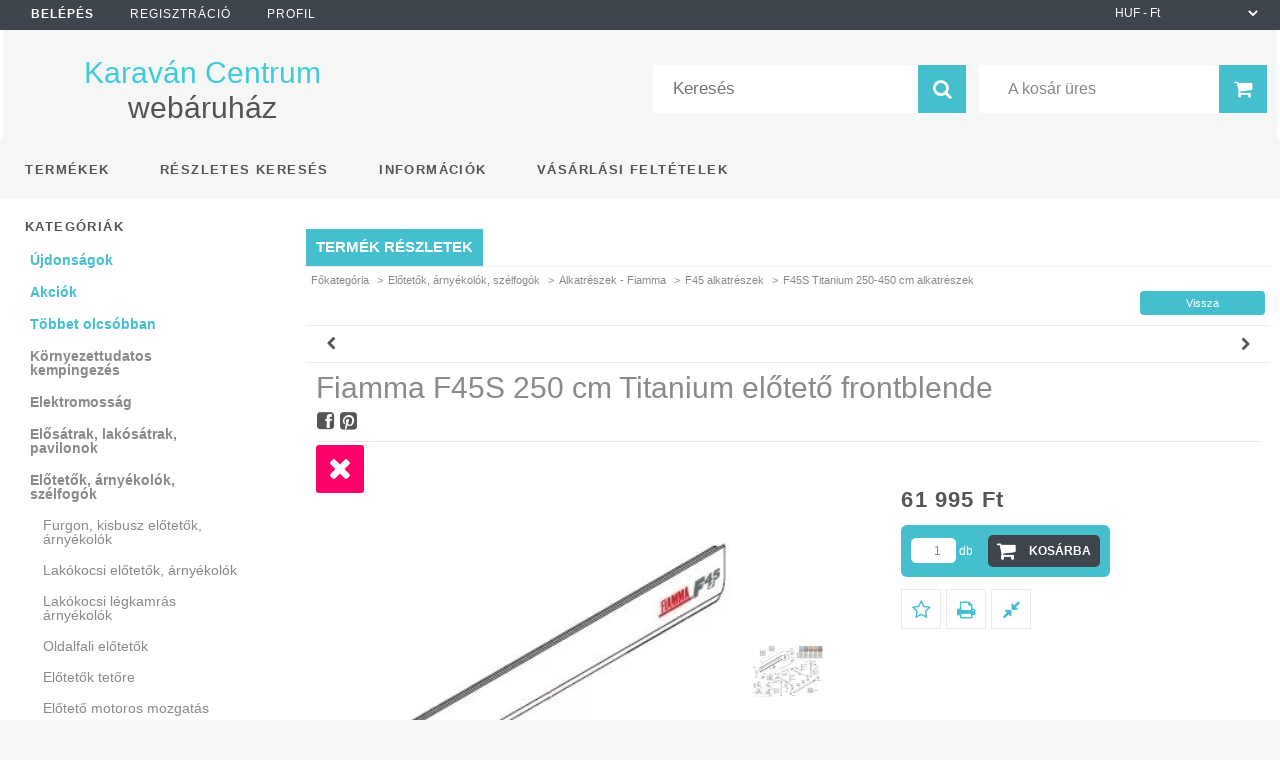

--- FILE ---
content_type: text/html; charset=UTF-8
request_url: https://webshop.karavancentrum.hu/Frontblende-Fiamma-F45S-250-cm-Titanium-elotetohoz
body_size: 18311
content:
<!DOCTYPE html PUBLIC "-//W3C//DTD XHTML 1.0 Transitional//EN" "http://www.w3.org/TR/xhtml1/DTD/xhtml1-transitional.dtd">
<html xmlns="http://www.w3.org/1999/xhtml" lang="hu" xml:lang="hu">
<head>

<meta content="width=device-width, initial-scale=1.0" name="viewport" />

<meta http-equiv="Content-Type" content="text/html; charset=utf-8">
<meta http-equiv="Content-Language" content="HU">
<meta http-equiv="Cache-Control" content="no-cache">
<meta name="description" content="Fiamma F45S 250 cm Titanium előtető frontblende , Frontblende Fiamma F45S 250 cm hosszú Titanium színű előtetőhöz Fiamma cikkszám: 98673T032 Az ár az öntapadós ">
<meta name="robots" content="index, follow">
<meta http-equiv="X-UA-Compatible" content="IE=Edge">
<meta property="og:site_name" content="Karaván Centrum webáruház" />
<meta property="og:title" content="Fiamma F45S 250 cm Titanium előtető frontblende - Karaván Ce">
<meta property="og:description" content="Fiamma F45S 250 cm Titanium előtető frontblende , Frontblende Fiamma F45S 250 cm hosszú Titanium színű előtetőhöz Fiamma cikkszám: 98673T032 Az ár az öntapadós ">
<meta property="og:type" content="product">
<meta property="og:url" content="https://webshop.karavancentrum.hu/Frontblende-Fiamma-F45S-250-cm-Titanium-elotetohoz">
<meta property="og:image" content="https://webshop.karavancentrum.hu/img/4943/C9912527/470x450/C9912527.webp">
<meta name="mobile-web-app-capable" content="yes">
<meta name="apple-mobile-web-app-capable" content="yes">
<meta name="MobileOptimized" content="320">
<meta name="HandheldFriendly" content="true">

<title>Fiamma F45S 250 cm Titanium előtető frontblende - Karaván Ce</title>


<script type="text/javascript">
var service_type="shop";
var shop_url_main="https://webshop.karavancentrum.hu";
var actual_lang="hu";
var money_len="0";
var money_thousend=" ";
var money_dec=",";
var shop_id=4943;
var unas_design_url="https:"+"/"+"/"+"webshop.karavancentrum.hu"+"/"+"!common_design"+"/"+"base"+"/"+"001308"+"/";
var unas_design_code='001308';
var unas_base_design_code='1300';
var unas_design_ver=2;
var unas_design_subver=0;
var unas_shop_url='https://webshop.karavancentrum.hu';
var responsive="yes";
var config_plus=new Array();
config_plus['product_tooltip']=1;
config_plus['cart_redirect']=1;
config_plus['money_type']='Ft';
config_plus['money_type_display']='Ft';
var lang_text=new Array();

var UNAS = UNAS || {};
UNAS.shop={"base_url":'https://webshop.karavancentrum.hu',"domain":'webshop.karavancentrum.hu',"username":'karavancentrum.unas.hu',"id":4943,"lang":'hu',"currency_type":'Ft',"currency_code":'HUF',"currency_rate":'400',"currency_length":0,"base_currency_length":2,"canonical_url":'https://webshop.karavancentrum.hu/Frontblende-Fiamma-F45S-250-cm-Titanium-elotetohoz'};
UNAS.design={"code":'001308',"page":'artdet'};
UNAS.api_auth="2bfe95a3e09b6c0967c633262bdcde1d";
UNAS.customer={"email":'',"id":0,"group_id":0,"without_registration":0};
UNAS.shop["category_id"]="187910";
UNAS.shop["sku"]="C9912527";
UNAS.shop["product_id"]="96342989";
UNAS.shop["only_private_customer_can_purchase"] = false;
 

UNAS.text = {
    "button_overlay_close": `Bezár`,
    "popup_window": `Felugró ablak`,
    "list": `lista`,
    "updating_in_progress": `frissítés folyamatban`,
    "updated": `frissítve`,
    "is_opened": `megnyitva`,
    "is_closed": `bezárva`,
    "deleted": `törölve`,
    "consent_granted": `hozzájárulás megadva`,
    "consent_rejected": `hozzájárulás elutasítva`,
    "field_is_incorrect": `mező hibás`,
    "error_title": `Hiba!`,
    "product_variants": `termék változatok`,
    "product_added_to_cart": `A termék a kosárba került`,
    "product_added_to_cart_with_qty_problem": `A termékből csak [qty_added_to_cart] [qty_unit] került kosárba`,
    "product_removed_from_cart": `A termék törölve a kosárból`,
    "reg_title_name": `Név`,
    "reg_title_company_name": `Cégnév`,
    "number_of_items_in_cart": `Kosárban lévő tételek száma`,
    "cart_is_empty": `A kosár üres`,
    "cart_updated": `A kosár frissült`,
    "mandatory": `Kötelező!`
};


UNAS.text["delete_from_compare"]= `Törlés összehasonlításból`;
UNAS.text["comparison"]= `Összehasonlítás`;

UNAS.text["delete_from_favourites"]= `Törlés a kedvencek közül`;
UNAS.text["add_to_favourites"]= `Kedvencekhez`;








window.lazySizesConfig=window.lazySizesConfig || {};
window.lazySizesConfig.loadMode=1;
window.lazySizesConfig.loadHidden=false;

window.dataLayer = window.dataLayer || [];
function gtag(){dataLayer.push(arguments)};
gtag('js', new Date());
</script>

<script src="https://webshop.karavancentrum.hu/!common_packages/jquery/jquery-1.8.2.js?mod_time=1759314983" type="text/javascript"></script>
<script src="https://webshop.karavancentrum.hu/!common_packages/jquery/plugins/easing/easing1.3.js?mod_time=1759314984" type="text/javascript"></script>
<script src="https://webshop.karavancentrum.hu/!common_packages/jquery/plugins/thumbnail_effects/thumbnail_effects.js?mod_time=1759314984" type="text/javascript"></script>
<script src="https://webshop.karavancentrum.hu/!common_packages/jquery/plugins/bgiframe/bgiframe.js?mod_time=1759314983" type="text/javascript"></script>
<script src="https://webshop.karavancentrum.hu/!common_packages/jquery/plugins/ajaxqueue/ajaxqueue.js?mod_time=1759314983" type="text/javascript"></script>
<script src="https://webshop.karavancentrum.hu/!common_packages/jquery/plugins/color/color.js?mod_time=1759314984" type="text/javascript"></script>
<script src="https://webshop.karavancentrum.hu/!common_packages/jquery/plugins/autocomplete/autocomplete.js?mod_time=1759314983" type="text/javascript"></script>
<script src="https://webshop.karavancentrum.hu/!common_packages/jquery/plugins/cookie/cookie.js?mod_time=1759314984" type="text/javascript"></script>
<script src="https://webshop.karavancentrum.hu/!common_packages/jquery/plugins/treeview/treeview.js?mod_time=1759314984" type="text/javascript"></script>
<script src="https://webshop.karavancentrum.hu/!common_packages/jquery/plugins/treeview/treeview.edit.js?mod_time=1759314984" type="text/javascript"></script>
<script src="https://webshop.karavancentrum.hu/!common_packages/jquery/plugins/treeview/treeview.async.js?mod_time=1759314984" type="text/javascript"></script>
<script src="https://webshop.karavancentrum.hu/!common_packages/jquery/plugins/tools/tools-1.2.7.js?mod_time=1759314984" type="text/javascript"></script>
<script src="https://webshop.karavancentrum.hu/!common_packages/jquery/own/shop_common/exploded/common.js?mod_time=1769410770" type="text/javascript"></script>
<script src="https://webshop.karavancentrum.hu/!common_packages/jquery/own/shop_common/exploded/common_overlay.js?mod_time=1759314983" type="text/javascript"></script>
<script src="https://webshop.karavancentrum.hu/!common_packages/jquery/own/shop_common/exploded/common_shop_popup.js?mod_time=1759314983" type="text/javascript"></script>
<script src="https://webshop.karavancentrum.hu/!common_packages/jquery/own/shop_common/exploded/common_start_checkout.js?mod_time=1759314983" type="text/javascript"></script>
<script src="https://webshop.karavancentrum.hu/!common_packages/jquery/own/shop_common/exploded/design_1500.js?mod_time=1759314983" type="text/javascript"></script>
<script src="https://webshop.karavancentrum.hu/!common_packages/jquery/own/shop_common/exploded/function_change_address_on_order_methods.js?mod_time=1759314983" type="text/javascript"></script>
<script src="https://webshop.karavancentrum.hu/!common_packages/jquery/own/shop_common/exploded/function_check_password.js?mod_time=1759314983" type="text/javascript"></script>
<script src="https://webshop.karavancentrum.hu/!common_packages/jquery/own/shop_common/exploded/function_check_zip.js?mod_time=1767692285" type="text/javascript"></script>
<script src="https://webshop.karavancentrum.hu/!common_packages/jquery/own/shop_common/exploded/function_compare.js?mod_time=1759314983" type="text/javascript"></script>
<script src="https://webshop.karavancentrum.hu/!common_packages/jquery/own/shop_common/exploded/function_customer_addresses.js?mod_time=1769410770" type="text/javascript"></script>
<script src="https://webshop.karavancentrum.hu/!common_packages/jquery/own/shop_common/exploded/function_delivery_point_select.js?mod_time=1759314983" type="text/javascript"></script>
<script src="https://webshop.karavancentrum.hu/!common_packages/jquery/own/shop_common/exploded/function_favourites.js?mod_time=1759314983" type="text/javascript"></script>
<script src="https://webshop.karavancentrum.hu/!common_packages/jquery/own/shop_common/exploded/function_infinite_scroll.js?mod_time=1759314983" type="text/javascript"></script>
<script src="https://webshop.karavancentrum.hu/!common_packages/jquery/own/shop_common/exploded/function_language_and_currency_change.js?mod_time=1759314983" type="text/javascript"></script>
<script src="https://webshop.karavancentrum.hu/!common_packages/jquery/own/shop_common/exploded/function_param_filter.js?mod_time=1764233415" type="text/javascript"></script>
<script src="https://webshop.karavancentrum.hu/!common_packages/jquery/own/shop_common/exploded/function_postsale.js?mod_time=1759314983" type="text/javascript"></script>
<script src="https://webshop.karavancentrum.hu/!common_packages/jquery/own/shop_common/exploded/function_product_print.js?mod_time=1759314983" type="text/javascript"></script>
<script src="https://webshop.karavancentrum.hu/!common_packages/jquery/own/shop_common/exploded/function_product_subscription.js?mod_time=1759314983" type="text/javascript"></script>
<script src="https://webshop.karavancentrum.hu/!common_packages/jquery/own/shop_common/exploded/function_recommend.js?mod_time=1759314983" type="text/javascript"></script>
<script src="https://webshop.karavancentrum.hu/!common_packages/jquery/own/shop_common/exploded/function_saved_cards.js?mod_time=1759314983" type="text/javascript"></script>
<script src="https://webshop.karavancentrum.hu/!common_packages/jquery/own/shop_common/exploded/function_saved_filter_delete.js?mod_time=1759314983" type="text/javascript"></script>
<script src="https://webshop.karavancentrum.hu/!common_packages/jquery/own/shop_common/exploded/function_search_smart_placeholder.js?mod_time=1759314983" type="text/javascript"></script>
<script src="https://webshop.karavancentrum.hu/!common_packages/jquery/own/shop_common/exploded/function_vote.js?mod_time=1759314983" type="text/javascript"></script>
<script src="https://webshop.karavancentrum.hu/!common_packages/jquery/own/shop_common/exploded/page_cart.js?mod_time=1767791927" type="text/javascript"></script>
<script src="https://webshop.karavancentrum.hu/!common_packages/jquery/own/shop_common/exploded/page_customer_addresses.js?mod_time=1768291153" type="text/javascript"></script>
<script src="https://webshop.karavancentrum.hu/!common_packages/jquery/own/shop_common/exploded/page_order_checkout.js?mod_time=1759314983" type="text/javascript"></script>
<script src="https://webshop.karavancentrum.hu/!common_packages/jquery/own/shop_common/exploded/page_order_details.js?mod_time=1759314983" type="text/javascript"></script>
<script src="https://webshop.karavancentrum.hu/!common_packages/jquery/own/shop_common/exploded/page_order_methods.js?mod_time=1760086915" type="text/javascript"></script>
<script src="https://webshop.karavancentrum.hu/!common_packages/jquery/own/shop_common/exploded/page_order_return.js?mod_time=1759314983" type="text/javascript"></script>
<script src="https://webshop.karavancentrum.hu/!common_packages/jquery/own/shop_common/exploded/page_order_send.js?mod_time=1759314983" type="text/javascript"></script>
<script src="https://webshop.karavancentrum.hu/!common_packages/jquery/own/shop_common/exploded/page_order_subscriptions.js?mod_time=1759314983" type="text/javascript"></script>
<script src="https://webshop.karavancentrum.hu/!common_packages/jquery/own/shop_common/exploded/page_order_verification.js?mod_time=1759314983" type="text/javascript"></script>
<script src="https://webshop.karavancentrum.hu/!common_packages/jquery/own/shop_common/exploded/page_product_details.js?mod_time=1759314983" type="text/javascript"></script>
<script src="https://webshop.karavancentrum.hu/!common_packages/jquery/own/shop_common/exploded/page_product_list.js?mod_time=1759314983" type="text/javascript"></script>
<script src="https://webshop.karavancentrum.hu/!common_packages/jquery/own/shop_common/exploded/page_product_reviews.js?mod_time=1759314983" type="text/javascript"></script>
<script src="https://webshop.karavancentrum.hu/!common_packages/jquery/own/shop_common/exploded/page_reg.js?mod_time=1759314983" type="text/javascript"></script>
<script src="https://webshop.karavancentrum.hu/!common_packages/jquery/plugins/hoverintent/hoverintent.js?mod_time=1759314984" type="text/javascript"></script>
<script src="https://webshop.karavancentrum.hu/!common_packages/jquery/own/shop_tooltip/shop_tooltip.js?mod_time=1759314983" type="text/javascript"></script>
<script src="https://webshop.karavancentrum.hu/!common_packages/jquery/plugins/responsive_menu/responsive_menu.js?mod_time=1759314984" type="text/javascript"></script>
<script src="https://webshop.karavancentrum.hu/!common_packages/jquery/plugins/jcarousel/jcarousel.js?mod_time=1759314984" type="text/javascript"></script>

<link href="https://webshop.karavancentrum.hu/!common_packages/jquery/plugins/autocomplete/autocomplete.css?mod_time=1759314983" rel="stylesheet" type="text/css">
<link href="https://webshop.karavancentrum.hu/!common_packages/jquery/plugins/thumbnail_effects/thumbnail_effects.css?mod_time=1759314984" rel="stylesheet" type="text/css">
<link href="https://webshop.karavancentrum.hu/!common_design/base/001308/css/common.css?mod_time=1759314986" rel="stylesheet" type="text/css">
<link href="https://webshop.karavancentrum.hu/!common_design/base/001300/css/page.css?mod_time=1759314986" rel="stylesheet" type="text/css">
<link href="https://webshop.karavancentrum.hu/!common_design/base/001300/css/page_artdet_2.css?mod_time=1759314986" rel="stylesheet" type="text/css">
<link href="https://webshop.karavancentrum.hu/!common_design/base/001300/css/box.css?mod_time=1759314986" rel="stylesheet" type="text/css">
<link href="https://webshop.karavancentrum.hu/!common_design/base/001308/css/layout.css?mod_time=1759314986" rel="stylesheet" type="text/css">
<link href="https://webshop.karavancentrum.hu/!common_design/base/001300/css/design.css?mod_time=1759314986" rel="stylesheet" type="text/css">
<link href="https://webshop.karavancentrum.hu/!common_design/base/001308/css/design_custom.css?mod_time=1759314986" rel="stylesheet" type="text/css">
<link href="https://webshop.karavancentrum.hu/!common_design/base/001308/css/custom.css?mod_time=1759314986" rel="stylesheet" type="text/css">
<link href="https://webshop.karavancentrum.hu/!common_design/custom/karavancentrum.unas.hu/element/own.css?mod_time=1749646541" rel="stylesheet" type="text/css">

<link href="https://webshop.karavancentrum.hu/Frontblende-Fiamma-F45S-250-cm-Titanium-elotetohoz" rel="canonical">
<link rel="apple-touch-icon" href="http://karavancentrum.hu/favicon/unas/favicon-72x72.png" sizes="72x72">
<link rel="apple-touch-icon" href="http://karavancentrum.hu/favicon/unas/favicon-114x114.png" sizes="114x114">
<link rel="apple-touch-icon" href="http://karavancentrum.hu/favicon/unas/favicon-152x152.png" sizes="152x152">
<link rel="apple-touch-icon" href="http://karavancentrum.hu/favicon/unas/favicon-167x167.png" sizes="167x167">
<link rel="apple-touch-icon" href="http://karavancentrum.hu/favicon/unas/favicon-180x180.png" sizes="180x180">
<link id="favicon-16x16" rel="icon" type="image/png" href="http://karavancentrum.hu/favicon/unas/favicon-16x16.png" sizes="16x16">
<link id="favicon-32x32" rel="icon" type="image/png" href="http://karavancentrum.hu/favicon/unas/favicon-32x32.png" sizes="32x32">
<link id="favicon-96x96" rel="icon" type="image/png" href="http://karavancentrum.hu/favicon/unas/favicon-96x96.png" sizes="96x96">
<link id="favicon-192x192" rel="icon" type="image/png" href="http://karavancentrum.hu/favicon/unas/favicon-192x192.png" sizes="192x192">
<link href="https://webshop.karavancentrum.hu/shop_ordered/4943/design_pic/favicon.ico" rel="shortcut icon">
<script type="text/javascript">
        gtag('consent', 'default', {
           'ad_storage': 'granted',
           'ad_user_data': 'granted',
           'ad_personalization': 'granted',
           'analytics_storage': 'granted',
           'functionality_storage': 'granted',
           'personalization_storage': 'granted',
           'security_storage': 'granted'
        });

    
        gtag('consent', 'update', {
           'ad_storage': 'granted',
           'ad_user_data': 'granted',
           'ad_personalization': 'granted',
           'analytics_storage': 'granted',
           'functionality_storage': 'granted',
           'personalization_storage': 'granted',
           'security_storage': 'granted'
        });

        </script>
    
<script src="https://webshop.karavancentrum.hu/!common_design/base/001300/unas_design_resp.js?ver=5" type="text/javascript"></script> 
</head>

<body class='design_ver2' id="ud_shop_artdet">
    <div id="fb-root"></div>
    <script>
        window.fbAsyncInit = function() {
            FB.init({
                xfbml            : true,
                version          : 'v22.0'
            });
        };
    </script>
    <script async defer crossorigin="anonymous" src="https://connect.facebook.net/hu_HU/sdk.js"></script>
    <div id="image_to_cart" style="display:none; position:absolute; z-index:100000;"></div>
<div class="overlay_common overlay_warning" id="overlay_cart_add"></div>
<script type="text/javascript">$(document).ready(function(){ overlay_init("cart_add",{"onBeforeLoad":false}); });</script>
<div id="overlay_login_outer"></div>	
	<script type="text/javascript">
	$(document).ready(function(){
	    var login_redir_init="";

		$("#overlay_login_outer").overlay({
			onBeforeLoad: function() {
                var login_redir_temp=login_redir_init;
                if (login_redir_act!="") {
                    login_redir_temp=login_redir_act;
                    login_redir_act="";
                }

				                    var temp_href="https://webshop.karavancentrum.hu/shop_login.php";
                    if (login_redir_temp!="") temp_href=temp_href+"?login_redir="+encodeURIComponent(login_redir_temp);
					location.href=temp_href;
								},
			top: 50,
						closeOnClick: (config_plus['overlay_close_on_click_forced'] === 1),
			onClose: function(event, overlayIndex) {
				$("#login_redir").val("");
			},
			load: false
		});
		
			});
	function overlay_login() {
		$(document).ready(function(){
			$("#overlay_login_outer").overlay().load();
		});
	}
	function overlay_login_remind() {
        if (unas_design_ver >= 5) {
            $("#overlay_remind").overlay().load();
        } else {
            $(document).ready(function () {
                $("#overlay_login_outer").overlay().close();
                setTimeout('$("#overlay_remind").overlay().load();', 250);
            });
        }
	}

    var login_redir_act="";
    function overlay_login_redir(redir) {
        login_redir_act=redir;
        $("#overlay_login_outer").overlay().load();
    }
	</script>  
	<div class="overlay_common overlay_info" id="overlay_remind"></div>
<script type="text/javascript">$(document).ready(function(){ overlay_init("remind",[]); });</script>

	<script type="text/javascript">
    	function overlay_login_error_remind() {
		$(document).ready(function(){
			load_login=0;
			$("#overlay_error").overlay().close();
			setTimeout('$("#overlay_remind").overlay().load();', 250);	
		});
	}
	</script>  
	<div class="overlay_common overlay_info" id="overlay_newsletter"></div>
<script type="text/javascript">$(document).ready(function(){ overlay_init("newsletter",[]); });</script>

<script type="text/javascript">
function overlay_newsletter() {
    $(document).ready(function(){
        $("#overlay_newsletter").overlay().load();
    });
}
</script>
<div class="overlay_common overlay_error" id="overlay_script"></div>
<script type="text/javascript">$(document).ready(function(){ overlay_init("script",[]); });</script>
    <script>
    $(document).ready(function() {
        $.ajax({
            type: "GET",
            url: "https://webshop.karavancentrum.hu/shop_ajax/ajax_stat.php",
            data: {master_shop_id:"4943",get_ajax:"1"}
        });
    });
    </script>
    

<div id='banner_popup_bx_content'></div>

<div id="container">
	

    <div id="menu_resp">
        <a class="resp_close_plus"><span></span></a>
        <ul> 
            <li>
    
        
            
                <script type='text/javascript'>
                    function overlay_login() {
                        $(document).ready(function(){
                            $("#overlay_login_outer").overlay().load();
                        });
                    }
                </script>
                <a href="javascript:overlay_login();" class="text_normal">Belépés</a>
            

            
        

        
        

        

    
</li>
            <li><a href="https://webshop.karavancentrum.hu/shop_reg.php"><strong>Regisztráció</strong></a></li>
            <li><a href="https://webshop.karavancentrum.hu/shop_order_track.php"><strong>Profil</strong></a></li>
            <li><a href="https://webshop.karavancentrum.hu/shop_help.php"><strong>Vásárlási feltételek</strong></a></li>
            <li><a href="https://webshop.karavancentrum.hu/shop_searchcomplex.php"><strong>Részletes keresés</strong></a></li>
            <li><a href="https://webshop.karavancentrum.hu/shop_contact.php"><strong>Információk</strong></a></li>                            
            <li></li>
            <li><ul></ul></li>
        </ul> 
        <div id="resp_banner_box">
            
            
            
            <div id='temp_box_banner_container_13265' class='box_content_container'><div id='temp_box_banner_title_13265' class='box_content_title'>Házhozszállítás</div><div id='temp_box_banner_13265' class='box_content'><div class='box_txt text_normal'><p style="text-align: center;"><a href="https://webshop.karavancentrum.hu/shop_contact.php?tab=shipping"><img border="0" src="https://webshop.karavancentrum.hu/main_pic/shop_default_shipping.png" /></a></p></div></div></div>
        </div>                             
    </div>  	
    
    <div id="header">
    	<div id="header_top">
        	<div id="header_menu">
                	<ul>
						<li class="login">
    
        
            
                <script type='text/javascript'>
                    function overlay_login() {
                        $(document).ready(function(){
                            $("#overlay_login_outer").overlay().load();
                        });
                    }
                </script>
                <a href="javascript:overlay_login();" class="text_normal">Belépés</a>
            

            
        

        
        

        

    
</li>
                        <li><a href="https://webshop.karavancentrum.hu/shop_reg.php"><strong>Regisztráció</strong></a></li>                    
                        <li><a href="https://webshop.karavancentrum.hu/shop_order_track.php"><strong>Profil</strong></a>	</li>
                    </ul>         
            </div>
        	<div id="money_lang">
            	<div id="money"><div id='box_money_content' class='box_content'>

    <form name="form_moneychange" action="https://webshop.karavancentrum.hu/shop_moneychange.php" method="post">
        <input name="file_back" type="hidden" value="/Frontblende-Fiamma-F45S-250-cm-Titanium-elotetohoz">
        <span class="text_input text_select"><select name="session_money_select" id="session_money_select" onchange="document.form_moneychange.submit();" class="text_normal"><option value="-1" >EUR - €</option><option value="0" selected="selected">HUF - Ft</option></select></span>
    </form>

</div></div>                  
            	<div id="lang"></div>
                <div id="lang_small"></div>
                <div class="clear_fix"></div>
            </div>
            <script type="text/javascript">
				if($("#money").html()=="") {
					$("#money").hide();
				}
				if($("#lang").html()=="") {
					$("#lang").hide();
				}						
			</script>	
            <div class="clear_fix"></div>
        </div>	
    	<div id="header_container">
        	<div id="logo"><div id='head_bx_content'><div class="head_content_text"><table cellpadding="0" cellspacing="0" border="0" style="width:380px;height:80px;"><tr><td><a href="https://webshop.karavancentrum.hu/"><span class="text_color_num1"><span class="text_color1">Karaván</span> <span class="text_color2">Centrum</span> <span class="text_color3">webáruház</span></span></a></td></tr></table></div></div></div>
            <div id="cart"><div id='box_cart_content' class='box_content'>

    

    

    
        <div class='box_cart_item'>
            <a href='https://webshop.karavancentrum.hu/shop_cart.php' class='text_small'>
                <span class='text_small'>
                    

                    

                    
                        <span class='box_cart_empty'>A kosár üres</span>
                        
                    
                </span>
            </a>
        </div>
    

    

    

    

    

    

    
        <script type="text/javascript">
            $("#cart").click(function() {
                document.location.href="https://webshop.karavancentrum.hu/shop_cart.php";
            });
        </script>
    

</div></div>
            <div id="search"><div id='box_search_content' class='box_content'>
    <form name="form_include_search" id="form_include_search" action="https://webshop.karavancentrum.hu/shop_search.php" method="get">
        <div class='box_search_field'><label><span class="text_small">Kifejezés:</span></label><span class="text_input"><input name="q" id="box_search_input" type="text" maxlength="255" class="text_small js-search-input" value="" placeholder="Keresés" /></span></div>
        <div class='box_search_button'><span class="text_button"><input type="submit" value="Keres" class="text_small" /></span></div>
    </form>
</div></div>
            
                <div id="header_container_inner_mobile">
                    <a href="#" onclick="responsive_cat_menu(); return false;" class="header_category_icon"><span></span>Kategóriák</a>
                        
                    <div id="header_container_inner_mobile_plusmenu"><a href="#" class="header_plusmenu_icon"><span></span></a></div>                
                    <div id="header_container_inner_mobile_cart"><a id="header_cart_button" href="https://webshop.karavancentrum.hu/shop_cart.php"></a></div>
                    <a href="#" id="header_search_icon"><span></span></a>
                    <a href="#" id="header_filter_icon"><span></span></a> 
                    
                    <div id="header_container_inner_mobile_filter">
                        <div id="header_container_inner_mobile_filter_title"><a class="resp_close"><span></span></a></div>
                        <div id="header_container_inner_mobile_filter_container"></div>
                    </div>                    
                    <div class="clear_fix"></div>
                    
                    <script type="text/javascript">
						if ($("#box_filter_content").length=="") {
							$("a#header_filter_icon").hide();	
						}
					</script>
                                                                  
                </div>            
                        
            <div class="clear_fix"></div>
        </div>	
        <div id="header_bottom"><!-- --></div>
    </div>
    
    <div id="content">
    
        <div id="responsive_cat_menu"><div id="responsive_cat_menu_content"><script type="text/javascript">var responsive_menu='$(\'#responsive_cat_menu ul\').responsive_menu({ajax_type: "GET",ajax_param_str: "cat_key|aktcat",ajax_url: "https://webshop.karavancentrum.hu/shop_ajax/ajax_box_cat.php",ajax_data: "master_shop_id=4943&lang_master=hu&get_ajax=1&type=responsive_call&box_var_name=shop_cat&box_var_already=no&box_var_responsive=yes&box_var_section=content&box_var_highlight=yes&box_var_type=normal&box_var_multilevel_id=responsive_cat_menu",menu_id: "responsive_cat_menu"});'; </script><div class="responsive_menu"><div class="responsive_menu_nav"><div class="responsive_menu_navtop"><div class="responsive_menu_back "></div><div class="responsive_menu_title ">Kategóriák</div><div class="responsive_menu_close "></div></div><div class="responsive_menu_navbottom"></div></div><div class="responsive_menu_content"><ul style="display:none;"><li><a href="https://webshop.karavancentrum.hu/shop_artspec.php?artspec=2" class="text_small">Újdonságok</a></li><li><a href="https://webshop.karavancentrum.hu/shop_artspec.php?artspec=1" class="text_small">Akciók</a></li><li><a href="https://webshop.karavancentrum.hu/shop_artspec.php?artspec=10" class="text_small">Többet olcsóbban</a></li><li><span class="ajax_param">165163|187910</span><a href="https://webshop.karavancentrum.hu/Kornyezetbarat-termekek" class="text_small resp_clickable" onclick="return false;">Környezettudatos kempingezés</a></li><li><div class="next_level_arrow"></div><span class="ajax_param">869622|187910</span><a href="https://webshop.karavancentrum.hu/sct/869622/Elektromossag" class="text_small has_child resp_clickable" onclick="return false;">Elektromosság</a></li><li><div class="next_level_arrow"></div><span class="ajax_param">303093|187910</span><a href="https://webshop.karavancentrum.hu/sct/303093/Elosatrak-lakosatrak-pavilonok" class="text_small has_child resp_clickable" onclick="return false;">Elősátrak, lakósátrak, pavilonok</a></li><li class="active_menu"><div class="next_level_arrow"></div><span class="ajax_param">107174|187910</span><a href="https://webshop.karavancentrum.hu/sct/107174/Elotetok-arnyekolok-szelfogok" class="text_small has_child resp_clickable" onclick="return false;">Előtetők, árnyékolók, szélfogók</a></li><li><div class="next_level_arrow"></div><span class="ajax_param">695394|187910</span><a href="https://webshop.karavancentrum.hu/sct/695394/Gaz-futes-sutes-fozes" class="text_small has_child resp_clickable" onclick="return false;">Gáz, fűtés, sütés-főzés</a></li><li><div class="next_level_arrow"></div><span class="ajax_param">769585|187910</span><a href="https://webshop.karavancentrum.hu/sct/769585/Hutes-klima" class="text_small has_child resp_clickable" onclick="return false;">Hűtés, klíma</a></li><li><div class="next_level_arrow"></div><span class="ajax_param">839380|187910</span><a href="https://webshop.karavancentrum.hu/sct/839380/Irodalom" class="text_small has_child resp_clickable" onclick="return false;">Irodalom</a></li><li><div class="next_level_arrow"></div><span class="ajax_param">862140|187910</span><a href="https://webshop.karavancentrum.hu/sct/862140/Jarmualkatreszek-es-tartozekok" class="text_small has_child resp_clickable" onclick="return false;">Járműalkatrészek és tartozékok</a></li><li><div class="next_level_arrow"></div><span class="ajax_param">657029|187910</span><a href="https://webshop.karavancentrum.hu/sct/657029/Jarmu-belso-felszereles" class="text_small has_child resp_clickable" onclick="return false;">Jármű belső felszerelés</a></li><li><div class="next_level_arrow"></div><span class="ajax_param">649005|187910</span><a href="https://webshop.karavancentrum.hu/sct/649005/Jarmu-kulso-felszereles" class="text_small has_child resp_clickable" onclick="return false;">Jármű külső felszerelés</a></li><li><div class="next_level_arrow"></div><span class="ajax_param">404862|187910</span><a href="https://webshop.karavancentrum.hu/sct/404862/Jarmubiztonsag" class="text_small has_child resp_clickable" onclick="return false;">Járműbiztonság</a></li><li><div class="next_level_arrow"></div><span class="ajax_param">973743|187910</span><a href="https://webshop.karavancentrum.hu/sct/973743/Kemping-butorok" class="text_small has_child resp_clickable" onclick="return false;">Kemping bútorok</a></li><li><div class="next_level_arrow"></div><span class="ajax_param">613796|187910</span><a href="https://webshop.karavancentrum.hu/sct/613796/Kemping-haztartas" class="text_small has_child resp_clickable" onclick="return false;">Kemping háztartás</a></li><li><div class="next_level_arrow"></div><span class="ajax_param">829194|187910</span><a href="https://webshop.karavancentrum.hu/sct/829194/Multimedia" class="text_small has_child resp_clickable" onclick="return false;">Multimédia</a></li><li><div class="next_level_arrow"></div><span class="ajax_param">188902|187910</span><a href="https://webshop.karavancentrum.hu/sct/188902/Sport-strand-jatekok" class="text_small has_child resp_clickable" onclick="return false;">Sport, strand, játékok</a></li><li><div class="next_level_arrow"></div><span class="ajax_param">361575|187910</span><a href="https://webshop.karavancentrum.hu/sct/361575/Turazas" class="text_small has_child resp_clickable" onclick="return false;">Túrázás</a></li><li><div class="next_level_arrow"></div><span class="ajax_param">426157|187910</span><a href="https://webshop.karavancentrum.hu/sct/426157/Viz-szaniter" class="text_small has_child resp_clickable" onclick="return false;">Víz, szaniter</a></li><li><div class="next_level_arrow"></div><span class="ajax_param">630966|187910</span><a href="https://webshop.karavancentrum.hu/sct/630966/Utanfuto-lakokocsi-alkatreszek-vontatas" class="text_small has_child resp_clickable" onclick="return false;">Utánfutó, lakókocsi alkatrészek, vontatás</a></li><li><span class="ajax_param">670788|187910</span><a href="https://webshop.karavancentrum.hu/spl/670788/Reklamajandekok" class="text_small resp_clickable" onclick="return false;">Reklámajándékok</a></li><li><span class="ajax_param">397859|187910</span><a href="https://webshop.karavancentrum.hu/spl/397859/Borze-hasznalt-termekek" class="text_small resp_clickable" onclick="return false;">Börze - használt termékek</a></li><li><span class="ajax_param">516795|187910</span><a href="https://webshop.karavancentrum.hu/spl/516795/Outlet-termekek" class="text_small resp_clickable" onclick="return false;">Outlet termékek</a></li></ul></div></div></div></div>    
    
    	<div id="content_top">
        	<div id="content_top_menu_full_sf" class="content_top_menu">
            	<ul>
                	<li><a href="https://webshop.karavancentrum.hu/sct/0/"><strong>Termékek</strong></a></li>
                    <li><a href="https://webshop.karavancentrum.hu/shop_searchcomplex.php"><strong>Részletes keresés</strong></a></li>
                    <li><a href="https://webshop.karavancentrum.hu/shop_contact.php"><strong>Információk</strong></a></li>
                    <li><a href="https://webshop.karavancentrum.hu/shop_help.php"><strong>Vásárlási feltételek</strong></a></li>
                    
                    
                </ul>
            </div>
            <div id="content_top_menu_1000" class="content_top_menu"><div id="menu_content15"><ul><li class="menu_item_1"><span class="menu_item_inner"><a href="https://webshop.karavancentrum.hu/sct/0/"><strong>Termékek</strong></a></span></li><li class="menu_item_2"><span class="menu_item_inner"><a href="https://webshop.karavancentrum.hu/shop_searchcomplex.php"><strong>Részletes keresés</strong></a></span></li><li class="menu_item_3"><span class="menu_item_inner"><a href="https://webshop.karavancentrum.hu/shop_contact.php"><strong>Információk</strong></a></span></li><li class="menu_item_4"><span class="menu_item_inner"><a href="https://webshop.karavancentrum.hu/shop_help.php"><strong>Vásárlási feltételek</strong></a></span></li></ul></div></div>
        </div>
        <div id="content_container_outer"><div id="content_container"><div id="content_container_inner">    
        	
            <div id="left">
                <div id="box_left">
                	
                    
                    
                    <div id="left_home_full">
                    
                    </div>
                    
                    <div id="left_home_1000">
                    
                    </div>	                    	
                
                    <div id='box_container_shop_cat' class='box_container_1'>
                    <div class="box_left_full">
                        <div class="box_left_top"><!-- --></div>
                        <div class="box_left_title">Kategóriák</div>
                        <div class="box_left_container"><div id='box_cat_content' class='box_content box_cat_type_ajax'><ul id='box_cat_main'><li id='box_cat_spec_new'><span class='box_cat_spec'><a href='https://webshop.karavancentrum.hu/shop_artspec.php?artspec=2' class='text_small'><span class='text_color_fault'>Újdonságok</span></a></span></li><li id='box_cat_spec_akcio'><span class='box_cat_spec'><a href='https://webshop.karavancentrum.hu/shop_artspec.php?artspec=1' class='text_small'><span class='text_color_fault'>Akciók</span></a></span></li><li id='box_cat_spec_qty'><span class='box_cat_spec'><a href='https://webshop.karavancentrum.hu/shop_artspec.php?artspec=10' class='text_small'><span class='text_color_fault'>Többet olcsóbban</span></a></span></li><li id='box_cat_1_165163' class=''><span class='text_small box_cat_style0 box_cat_level0 text_style_strong'><a href='https://webshop.karavancentrum.hu/Kornyezetbarat-termekek' class='text_small text_style_strong box_cat_click_level0' >Környezettudatos kempingezés</a></span></li><li id='box_cat_1_869622' class=' hasChildren'><span class='text_small box_cat_style0 box_cat_level0 text_style_strong box_cat_click_level0'>Elektromosság</span>
<ul style="display: none;"><li><span class="placeholder">&nbsp;</span></li></ul></li><li id='box_cat_1_303093' class=' hasChildren'><span class='text_small box_cat_style0 box_cat_level0 text_style_strong box_cat_click_level0'>Elősátrak, lakósátrak, pavilonok</span>
<ul style="display: none;"><li><span class="placeholder">&nbsp;</span></li></ul></li><li id='box_cat_1_107174' class=' open'><span class='text_small box_cat_style0 box_cat_level0 text_style_strong box_cat_click_level0'>Előtetők, árnyékolók, szélfogók</span><ul><li id='box_cat_2_758320' class=''><span class='text_small box_cat_style1 box_cat_level2'><a href='https://webshop.karavancentrum.hu/spl/758320/Furgon-kisbusz-elotetok-arnyekolok' class='text_small box_cat_click_level2' >Furgon, kisbusz előtetők, árnyékolók</a></span></li><li id='box_cat_2_880840' class=''><span class='text_small box_cat_style1 box_cat_level2'><a href='https://webshop.karavancentrum.hu/spl/880840/Lakokocsi-elotetok-arnyekolok' class='text_small box_cat_click_level2' >Lakókocsi előtetők, árnyékolók</a></span></li><li id='box_cat_2_977140' class=''><span class='text_small box_cat_style1 box_cat_level2'><a href='https://webshop.karavancentrum.hu/Lakokocsi-legkamras-arnyekolok' class='text_small box_cat_click_level2' >Lakókocsi légkamrás árnyékolók</a></span></li><li id='box_cat_2_601394' class=''><span class='text_small box_cat_style1 box_cat_level2'><a href='https://webshop.karavancentrum.hu/spl/601394/Oldalfali-elotetok' class='text_small box_cat_click_level2' >Oldalfali előtetők </a></span></li><li id='box_cat_2_954908' class=''><span class='text_small box_cat_style1 box_cat_level2'><a href='https://webshop.karavancentrum.hu/spl/954908/Elotetok-tetore' class='text_small box_cat_click_level2' >Előtetők tetőre</a></span></li><li id='box_cat_2_702385' class=''><span class='text_small box_cat_style1 box_cat_level2'><a href='https://webshop.karavancentrum.hu/Eloteto-motoros-mozgatas' class='text_small box_cat_click_level2' >Előtető motoros mozgatás</a></span></li><li id='box_cat_2_869545' class=''><span class='text_small box_cat_style1 box_cat_level2'><a href='https://webshop.karavancentrum.hu/Komplett-zart-elosatrak' class='text_small box_cat_click_level2' >Komplett zárt elősátrak</a></span></li><li id='box_cat_2_713182' class=''><span class='text_small box_cat_style1 box_cat_level2'><a href='https://webshop.karavancentrum.hu/spl/713182/Eloteto-homlokfalak' class='text_small box_cat_click_level2' >Előtető homlokfalak</a></span></li><li id='box_cat_2_184748' class=''><span class='text_small box_cat_style1 box_cat_level2'><a href='https://webshop.karavancentrum.hu/Eloteto-oldalfalak' class='text_small box_cat_click_level2' >Előtető oldalfalak</a></span></li><li id='box_cat_2_445256' class=''><span class='text_small box_cat_style1 box_cat_level2'><a href='https://webshop.karavancentrum.hu/spl/445256/Eloteto-kiegeszito-arnyekolok' class='text_small box_cat_click_level2' >Előtető kiegészítő árnyékolók</a></span></li><li id='box_cat_2_620493' class=' hasChildren'><span class='text_small box_cat_style1 box_cat_level2 box_cat_click_level2'>Adapterek - Fiamma</span>
<ul style="display: none;"><li><span class="placeholder">&nbsp;</span></li></ul></li><li id='box_cat_2_724802' class=''><span class='text_small box_cat_style1 box_cat_level2'><a href='https://webshop.karavancentrum.hu/spl/724802/Tartozekok-Fiamma' class='text_small box_cat_click_level2' >Tartozékok - Fiamma</a></span></li><li id='box_cat_2_663275' class=' open'><span class='text_small box_cat_style1 box_cat_level2 box_cat_click_level2'>Alkatrészek - Fiamma</span><ul><li id='box_cat_3_795168' class=' hasChildren'><span class='text_small box_cat_style2 box_cat_level3 box_cat_click_level3'>Caravanstore alkatrészek</span>
<ul style="display: none;"><li><span class="placeholder">&nbsp;</span></li></ul></li><li id='box_cat_3_997766' class=' hasChildren'><span class='text_small box_cat_style2 box_cat_level3 box_cat_click_level3'>F35 alkatrészek</span>
<ul style="display: none;"><li><span class="placeholder">&nbsp;</span></li></ul></li><li id='box_cat_3_698995' class=' hasChildren'><span class='text_small box_cat_style2 box_cat_level3 box_cat_click_level3'>F40van alkatrészek</span>
<ul style="display: none;"><li><span class="placeholder">&nbsp;</span></li></ul></li><li id='box_cat_3_622916' class=''><span class='text_small box_cat_style2 box_cat_level3'><a href='https://webshop.karavancentrum.hu/F43van-alkatreszek' class='text_small box_cat_click_level3' >F43van alkatrészek</a></span></li><li id='box_cat_3_881479' class=' open'><span class='text_small box_cat_style2 box_cat_level3 box_cat_click_level3'>F45 alkatrészek</span><ul><li id='box_cat_4_712639' class=''><span class='text_small box_cat_style1 box_cat_level4'><a href='https://webshop.karavancentrum.hu/spl/712639/F45S-feher-150-230-cm-alkatreszek' class='text_small box_cat_click_level4' >F45S fehér 150-230 cm alkatrészek</a></span></li><li id='box_cat_4_985194' class=''><span class='text_small box_cat_style1 box_cat_level4'><a href='https://webshop.karavancentrum.hu/spl/985194/F45S-feher-250-450-cm-alkatreszek' class='text_small box_cat_click_level4' >F45S fehér 250-450 cm alkatrészek</a></span></li><li id='box_cat_4_187910' class=''><span class='text_small box_cat_style1 box_cat_level4 text_color_fault text_style_strong'><a href='https://webshop.karavancentrum.hu/spl/187910/F45S-Titanium-250-450-cm-alkatreszek' class='text_small text_color_fault text_style_strong box_cat_click_level4' >F45S Titanium 250-450 cm alkatrészek</a></span></li><li id='box_cat_4_577982' class=''><span class='text_small box_cat_style1 box_cat_level4'><a href='https://webshop.karavancentrum.hu/spl/577982/F45S-fekete-190-450-cm-alkatreszek' class='text_small box_cat_click_level4' >F45S fekete 190-450 cm alkatrészek</a></span></li><li id='box_cat_4_910430' class=''><span class='text_small box_cat_style1 box_cat_level4'><a href='https://webshop.karavancentrum.hu/spl/910430/F45S-VW-T5-Titanium-260-300-cm-alkatreszek' class='text_small box_cat_click_level4' >F45S VW T5 Titanium 260-300 cm alkatrészek</a></span></li><li id='box_cat_4_986121' class=''><span class='text_small box_cat_style1 box_cat_level4'><a href='https://webshop.karavancentrum.hu/spl/986121/F45S-VW-T5-fekete-260-cm-alkatreszek' class='text_small box_cat_click_level4' >F45S VW T5 fekete 260 cm alkatrészek</a></span></li><li id='box_cat_4_493270' class=''><span class='text_small box_cat_style1 box_cat_level4'><a href='https://webshop.karavancentrum.hu/spl/493270/F45L-feher-450-550-cm-alkatreszek' class='text_small box_cat_click_level4' >F45L fehér 450-550 cm alkatrészek</a></span></li><li id='box_cat_4_517102' class=''><span class='text_small box_cat_style1 box_cat_level4'><a href='https://webshop.karavancentrum.hu/spl/517102/F45L-Titanium-450-550-cm-alkatreszek' class='text_small box_cat_click_level4' >F45L Titanium 450-550 cm alkatrészek</a></span></li><li id='box_cat_4_612055' class=''><span class='text_small box_cat_style1 box_cat_level4'><a href='https://webshop.karavancentrum.hu/spl/612055/F45Ti-feher-190-450-cm-alkatreszek' class='text_small box_cat_click_level4' >F45Ti fehér 190-450 cm alkatrészek</a></span></li><li id='box_cat_4_731542' class=''><span class='text_small box_cat_style1 box_cat_level4'><a href='https://webshop.karavancentrum.hu/spl/731542/F45Ti-L-feher-450-550-cm-alkatreszek' class='text_small box_cat_click_level4' >F45Ti L fehér 450-550 cm alkatrészek</a></span></li><li id='box_cat_4_792225' class=''><span class='text_small box_cat_style1 box_cat_level4'><a href='https://webshop.karavancentrum.hu/spl/792225/F45Ti-Titanium-250-450-cm-alkatreszek' class='text_small box_cat_click_level4' >F45Ti Titanium 250-450 cm alkatrészek</a></span></li><li id='box_cat_4_363440' class=''><span class='text_small box_cat_style1 box_cat_level4'><a href='https://webshop.karavancentrum.hu/spl/363440/F45Ti-L-Titanium-450-550-cm-alkatreszek' class='text_small box_cat_click_level4' >F45Ti L Titanium 450-550 cm alkatrészek</a></span></li><li id='box_cat_4_303099' class=''><span class='text_small box_cat_style1 box_cat_level4'><a href='https://webshop.karavancentrum.hu/spl/303099/F45Ti-VW-T5-Titanium-260-cm-alkatreszek' class='text_small box_cat_click_level4' >F45Ti VW T5 Titanium 260 cm alkatrészek</a></span></li><li id='box_cat_4_899325' class=''><span class='text_small box_cat_style1 box_cat_level4'><a href='https://webshop.karavancentrum.hu/spl/899325/F45i-feher-250-400-cm-alkatreszek' class='text_small box_cat_click_level4' >F45i fehér 250-400 cm alkatrészek</a></span></li><li id='box_cat_4_376239' class=''><span class='text_small box_cat_style1 box_cat_level4'><a href='https://webshop.karavancentrum.hu/spl/376239/F45i-L-feher-450-550-cm-alkatreszek' class='text_small box_cat_click_level4' >F45i L fehér 450-550 cm alkatrészek</a></span></li></ul></li><li id='box_cat_3_872350' class=''><span class='text_small box_cat_style2 box_cat_level3'><a href='https://webshop.karavancentrum.hu/spl/872350/F65-alkatreszek' class='text_small box_cat_click_level3' >F65 alkatrészek</a></span></li><li id='box_cat_3_515295' class=''><span class='text_small box_cat_style2 box_cat_level3'><a href='https://webshop.karavancentrum.hu/spl/515295/F80S-alkatreszek' class='text_small box_cat_click_level3' >F80S alkatrészek</a></span></li><li id='box_cat_3_311505' class=''><span class='text_small box_cat_style2 box_cat_level3'><a href='https://webshop.karavancentrum.hu/F80L-alkatreszek' class='text_small box_cat_click_level3' >F80L alkatrészek</a></span></li></ul></li><li id='box_cat_2_763558' class=' hasChildren'><span class='text_small box_cat_style1 box_cat_level2 box_cat_click_level2'>Adapterek - Thule/Omnistor</span>
<ul style="display: none;"><li><span class="placeholder">&nbsp;</span></li></ul></li><li id='box_cat_2_567183' class=''><span class='text_small box_cat_style1 box_cat_level2'><a href='https://webshop.karavancentrum.hu/spl/567183/Tartozekok-Thule-Omnistor' class='text_small box_cat_click_level2' >Tartozékok - Thule/Omnistor</a></span></li><li id='box_cat_2_918215' class=' hasChildren'><span class='text_small box_cat_style1 box_cat_level2 box_cat_click_level2'>Alkatrészek - Thule/Omnistor</span>
<ul style="display: none;"><li><span class="placeholder">&nbsp;</span></li></ul></li><li id='box_cat_2_764803' class=''><span class='text_small box_cat_style1 box_cat_level2'><a href='https://webshop.karavancentrum.hu/Tartozekok-Dometic' class='text_small box_cat_click_level2' >Tartozékok - Dometic</a></span></li><li id='box_cat_2_300604' class=' hasChildren'><span class='text_small box_cat_style1 box_cat_level2 box_cat_click_level2'>Alkatrészek - Dometic</span>
<ul style="display: none;"><li><span class="placeholder">&nbsp;</span></li></ul></li><li id='box_cat_2_730603' class=''><span class='text_small box_cat_style1 box_cat_level2'><a href='https://webshop.karavancentrum.hu/spl/730603/Ablakarnyekolok' class='text_small box_cat_click_level2' >Ablakárnyékolók</a></span></li><li id='box_cat_2_436054' class=''><span class='text_small box_cat_style1 box_cat_level2'><a href='https://webshop.karavancentrum.hu/spl/436054/Eloteto-rudazatok' class='text_small box_cat_click_level2' >Előtető rudazatok</a></span></li><li id='box_cat_2_795820' class=''><span class='text_small box_cat_style1 box_cat_level2'><a href='https://webshop.karavancentrum.hu/spl/795820/Fuggonyok' class='text_small box_cat_click_level2' >Függönyök</a></span></li><li id='box_cat_2_714920' class=''><span class='text_small box_cat_style1 box_cat_level2'><a href='https://webshop.karavancentrum.hu/spl/714920/Hordtaskak' class='text_small box_cat_click_level2' >Hordtáskák</a></span></li><li id='box_cat_2_808253' class=''><span class='text_small box_cat_style1 box_cat_level2'><a href='https://webshop.karavancentrum.hu/spl/808253/Napvitorlak-arnyekolok' class='text_small box_cat_click_level2' >Napvitorlák, árnyékolók</a></span></li><li id='box_cat_2_961398' class=''><span class='text_small box_cat_style1 box_cat_level2'><a href='https://webshop.karavancentrum.hu/spl/961398/Szelfogok' class='text_small box_cat_click_level2' >Szélfogók</a></span></li><li id='box_cat_2_911448' class=''><span class='text_small box_cat_style1 box_cat_level2'><a href='https://webshop.karavancentrum.hu/Viharszettek' class='text_small box_cat_click_level2' >Viharszettek</a></span></li><li id='box_cat_2_319760' class=''><span class='text_small box_cat_style1 box_cat_level2'><a href='https://webshop.karavancentrum.hu/spl/319760/Tartozekok-egyeb' class='text_small box_cat_click_level2' >Tartozékok - egyéb</a></span></li></ul></li><li id='box_cat_1_695394' class=' hasChildren'><span class='text_small box_cat_style0 box_cat_level0 text_style_strong box_cat_click_level0'>Gáz, fűtés, sütés-főzés</span>
<ul style="display: none;"><li><span class="placeholder">&nbsp;</span></li></ul></li><li id='box_cat_1_769585' class=' hasChildren'><span class='text_small box_cat_style0 box_cat_level0 text_style_strong box_cat_click_level0'>Hűtés, klíma</span>
<ul style="display: none;"><li><span class="placeholder">&nbsp;</span></li></ul></li><li id='box_cat_1_839380' class=' hasChildren'><span class='text_small box_cat_style0 box_cat_level0 text_style_strong box_cat_click_level0'>Irodalom</span>
<ul style="display: none;"><li><span class="placeholder">&nbsp;</span></li></ul></li><li id='box_cat_1_862140' class=' hasChildren'><span class='text_small box_cat_style0 box_cat_level0 text_style_strong box_cat_click_level0'>Járműalkatrészek és tartozékok</span>
<ul style="display: none;"><li><span class="placeholder">&nbsp;</span></li></ul></li><li id='box_cat_1_657029' class=' hasChildren'><span class='text_small box_cat_style0 box_cat_level0 text_style_strong box_cat_click_level0'>Jármű belső felszerelés</span>
<ul style="display: none;"><li><span class="placeholder">&nbsp;</span></li></ul></li><li id='box_cat_1_649005' class=' hasChildren'><span class='text_small box_cat_style0 box_cat_level0 text_style_strong box_cat_click_level0'>Jármű külső felszerelés</span>
<ul style="display: none;"><li><span class="placeholder">&nbsp;</span></li></ul></li><li id='box_cat_1_404862' class=' hasChildren'><span class='text_small box_cat_style0 box_cat_level0 text_style_strong box_cat_click_level0'>Járműbiztonság</span>
<ul style="display: none;"><li><span class="placeholder">&nbsp;</span></li></ul></li><li id='box_cat_1_973743' class=' hasChildren'><span class='text_small box_cat_style0 box_cat_level0 text_style_strong box_cat_click_level0'>Kemping bútorok</span>
<ul style="display: none;"><li><span class="placeholder">&nbsp;</span></li></ul></li><li id='box_cat_1_613796' class=' hasChildren'><span class='text_small box_cat_style0 box_cat_level0 text_style_strong box_cat_click_level0'>Kemping háztartás</span>
<ul style="display: none;"><li><span class="placeholder">&nbsp;</span></li></ul></li><li id='box_cat_1_829194' class=' hasChildren'><span class='text_small box_cat_style0 box_cat_level0 text_style_strong box_cat_click_level0'>Multimédia</span>
<ul style="display: none;"><li><span class="placeholder">&nbsp;</span></li></ul></li><li id='box_cat_1_188902' class=' hasChildren'><span class='text_small box_cat_style0 box_cat_level0 text_style_strong box_cat_click_level0'>Sport, strand, játékok</span>
<ul style="display: none;"><li><span class="placeholder">&nbsp;</span></li></ul></li><li id='box_cat_1_361575' class=' hasChildren'><span class='text_small box_cat_style0 box_cat_level0 text_style_strong box_cat_click_level0'>Túrázás</span>
<ul style="display: none;"><li><span class="placeholder">&nbsp;</span></li></ul></li><li id='box_cat_1_426157' class=' hasChildren'><span class='text_small box_cat_style0 box_cat_level0 text_style_strong box_cat_click_level0'>Víz, szaniter</span>
<ul style="display: none;"><li><span class="placeholder">&nbsp;</span></li></ul></li><li id='box_cat_1_630966' class=' hasChildren'><span class='text_small box_cat_style0 box_cat_level0 text_style_strong box_cat_click_level0'>Utánfutó, lakókocsi alkatrészek, vontatás</span>
<ul style="display: none;"><li><span class="placeholder">&nbsp;</span></li></ul></li><li id='box_cat_1_670788' class=''><span class='text_small box_cat_style0 box_cat_level0 text_style_strong'><a href='https://webshop.karavancentrum.hu/spl/670788/Reklamajandekok' class='text_small text_style_strong box_cat_click_level0' >Reklámajándékok</a></span></li><li id='box_cat_1_397859' class=''><span class='text_small box_cat_style0 box_cat_level0 text_style_strong'><a href='https://webshop.karavancentrum.hu/spl/397859/Borze-hasznalt-termekek' class='text_small text_style_strong box_cat_click_level0' >Börze - használt termékek</a></span></li><li id='box_cat_1_516795' class=''><span class='text_small box_cat_style0 box_cat_level0 text_style_strong'><a href='https://webshop.karavancentrum.hu/spl/516795/Outlet-termekek' class='text_small text_style_strong box_cat_click_level0' >Outlet termékek</a></span></li></ul></div></div>
                        <div class="box_left_bottom"><!-- --></div>	
                    </div>
					</div><div id='box_container_shop_checkout' class='box_container_2'>
                    <div class="box_left_full">
                        <div class="box_left_top"><!-- --></div>
                        <div class="box_left_title">Fizetési megoldás</div>
                        <div class="box_left_container"><div id='box_checkout_content' class='box_content'>
    
        <a href='https://simplepartner.hu/PaymentService/Fizetesi_tajekoztato.pdf' target='_blank'><span id='box_checkout_simplepay_hu_v2' class='box_checkout_element' alt='simplepay_hu_v2' title='simplepay_hu_v2'></span></a>
    
</div></div>
                        <div class="box_left_bottom"><!-- --></div>	
                    </div>
					</div><div id='box_container_shop_art' class='box_container_3'>
                    <div class="box_left_full">
                        <div class="box_left_top"><!-- --></div>
                        <div class="box_left_title">Termékajánló</div>
                        <div class="box_left_container"><div id='box_art_content' class='box_content box_art_content'><div class='box_content_ajax' data-min-length='5'></div><script type="text/javascript">
	$.ajax({
		type: "GET",
		async: true,
		url: "https://webshop.karavancentrum.hu/shop_ajax/ajax_box_art.php",
		data: {
			box_var_name:"shop_art",
			box_var_var_only:"yes",
			box_var_akcio:"no",
			box_var_section:"content",
			box_var_highlight:"yes",
			box_id:"",
			cat_endid:"187910",
			get_ajax:1,
			shop_id:"4943",
			lang_master:"hu"
		},
		success: function(result){
			$("#box_art_content").html(result);
		}
	});
</script>
</div></div>
                        <div class="box_left_bottom"><!-- --></div>	
                    </div>
					</div><div id='box_container_shop_partner' class='box_container_4'>
                    <div class="box_left_full">
                        <div class="box_left_top"><!-- --></div>
                        <div class="box_left_title">Partnereink</div>
                        <div class="box_left_container">


<div id='box_partner_content' class='box_content'>
    
        
            <div id="box_partner_arukereso" style="background:#FFF; width:130px; margin:0 auto; padding:3px 0 1px;">
<!-- ÁRUKERESŐ.HU CODE - PLEASE DO NOT MODIFY THE LINES BELOW -->
<div style="background:transparent; text-align:center; padding:0; margin:0 auto; width:120px">
<a title="Árukereső.hu" href="https://www.arukereso.hu/" style="display: flex;border:0; padding:0;margin:0 0 2px 0;" target="_blank"><svg viewBox="0 0 374 57"><style type="text/css">.ak1{fill:#0096FF;}.ak3{fill:#FF660A;}</style><path class="ak1" d="m40.4 17.1v24.7c0 4.7 1.9 6.7 6.5 6.7h1.6v7h-1.6c-8.2 0-12.7-3.1-13.9-9.5-2.9 6.1-8.5 10.2-15.3 10.2-10.3 0-17.7-8.6-17.7-19.9s7.4-19.9 17.3-19.9c7.3 0 12.8 4.7 15.2 11.8v-11.1zm-20.5 31.8c7.3 0 12.6-5.4 12.6-12.6 0-7.3-5.2-12.7-12.6-12.7-6.5 0-11.8 5.4-11.8 12.7 0 7.2 5.3 12.6 11.8 12.6zm3.3-48.8h8.8l-8.8 12h-8z"></path><path class="ak1" d="m53.3 17.1h7.9v10.1c2.7-9.6 8.8-11.9 15-10.4v7.5c-8.4-2.3-15 2.1-15 9.4v21.7h-7.9z"></path><path class="ak1" d="m89.2 17.1v22.5c0 5.6 4 9.4 9.6 9.4 5.4 0 9.5-3.8 9.5-9.4v-22.5h7.9v22.5c0 9.9-7.4 16.7-17.4 16.7-10.1 0-17.5-6.8-17.5-16.7v-22.5z"></path><path class="ak1" d="m132.6 55.5h-7.9v-55.5h7.9v35.1l16.2-17.9h9.9l-14.8 16 17.7 22.3h-10l-13-16.5-6 6.4z"></path><path class="ak1" d="m181.2 16.4c12.3 0 21.1 10 19.7 22.6h-31.7c1.1 6.1 6 10.4 12.6 10.4 5 0 9.1-2.6 11.3-6.8l6.6 2.9c-3.3 6.3-9.7 10.7-18.1 10.7-11.5 0-20.3-8.6-20.3-19.9-0.1-11.3 8.5-19.9 19.9-19.9zm11.7 16.4c-1.3-5.5-5.7-9.6-11.8-9.6-5.8 0-10.4 4-11.8 9.6z"></path><path class="ak1" d="m208.5 17.1h7.9v10.1c2.7-9.6 8.8-11.9 15-10.4v7.5c-8.4-2.3-15 2.1-15 9.4v21.7h-7.9z"></path><path class="ak1" d="m252.4 16.4c12.3 0 21.1 10 19.7 22.6h-31.7c1.1 6.1 6 10.4 12.6 10.4 5 0 9.1-2.6 11.3-6.8l6.6 2.9c-3.3 6.3-9.7 10.7-18.1 10.7-11.5 0-20.3-8.6-20.3-19.9s8.6-19.9 19.9-19.9zm11.8 16.4c-1.3-5.5-5.7-9.6-11.8-9.6-5.8 0-10.4 4-11.8 9.6z"></path><path class="ak1" d="m293.7 49.8c5 0 8.3-2.2 8.3-5.2 0-8.8-23.5-1.6-23.5-16.6 0-6.7 6.4-11.6 15.1-11.6 8.8 0 14.5 4.3 15.7 10.9l-7.9 1.7c-0.6-4-3.4-6.2-7.8-6.2-4.2 0-7.2 2-7.2 4.9 0 8.5 23.5 1.4 23.5 16.9 0 6.8-7.1 11.7-16.3 11.7s-15.1-4.3-16.3-10.9l7.9-1.7c0.8 4 3.7 6.1 8.5 6.1z"></path><path class="ak1" d="m335.4 16.4c11.5 0 20.3 8.6 20.3 19.9 0 11.2-8.8 19.9-20.3 19.9s-20.3-8.6-20.3-19.9 8.8-19.9 20.3-19.9zm0 32.5c7 0 12.2-5.4 12.2-12.6 0-7.3-5.2-12.7-12.2-12.7-6.9 0-12.2 5.4-12.2 12.7 0 7.2 5.3 12.6 12.2 12.6zm-3.6-48.8h7.9l-8.8 12h-7.2zm13.4 0h8l-8.9 12h-7.2z"></path><path class="ak3" d="m369 46.2c2.7 0 4.9 2.2 4.9 4.9s-2.2 4.9-4.9 4.9-4.9-2.2-4.9-4.9c-0.1-2.6 2.2-4.9 4.9-4.9zm-4-46.2h7.9v40h-7.9z"></path></svg></a>
<a title="Árukereső.hu" style="line-height:16px;font-size: 11px; font-family: Arial, Verdana; color: #000" href="https://www.arukereso.hu/" target="_blank">Árukereső.hu</a>
</div>
<!-- ÁRUKERESŐ.HU CODE END -->
</div>

        

        
    
</div>

</div>
                        <div class="box_left_bottom"><!-- --></div>	
                    </div>
					</div><div id='box_container_home_counter' class='box_container_5'>
                    <div class="box_left_full">
                        <div class="box_left_top"><!-- --></div>
                        <div class="box_left_title">Látogató számláló</div>
                        <div class="box_left_container"><div id='box_counter_content' class='box_content'><div class='box_counter_main'>
    
        <div class='box_counter_element_outer'><div class='box_counter_element bg_color_dark2'><span class='text_normal'><span class='text_color_white'><strong>0</strong></span></span></div></div>
    
        <div class='box_counter_element_outer'><div class='box_counter_element bg_color_dark2'><span class='text_normal'><span class='text_color_white'><strong>6</strong></span></span></div></div>
    
        <div class='box_counter_element_outer'><div class='box_counter_element bg_color_dark2'><span class='text_normal'><span class='text_color_white'><strong>1</strong></span></span></div></div>
    
        <div class='box_counter_element_outer'><div class='box_counter_element bg_color_dark2'><span class='text_normal'><span class='text_color_white'><strong>7</strong></span></span></div></div>
    
        <div class='box_counter_element_outer'><div class='box_counter_element bg_color_dark2'><span class='text_normal'><span class='text_color_white'><strong>4</strong></span></span></div></div>
    
        <div class='box_counter_element_outer'><div class='box_counter_element bg_color_dark2'><span class='text_normal'><span class='text_color_white'><strong>9</strong></span></span></div></div>
    
        <div class='box_counter_element_outer'><div class='box_counter_element bg_color_dark2'><span class='text_normal'><span class='text_color_white'><strong>9</strong></span></span></div></div>
    
    <div class='clear_fix'></div>
</div></div>
</div>
                        <div class="box_left_bottom"><!-- --></div>	
                    </div>
					</div><div id='box_container_home_banner4_1' class='box_container_6'>
                    <div class="box_left_full">
                        <div class="box_left_top"><!-- --></div>
                        <div class="box_left_title">Házhozszállítás</div>
                        <div class="box_left_container"><div id='box_banner_13265' class='box_content'><div class='box_txt text_normal'><p style="text-align: center;"><a href="https://webshop.karavancentrum.hu/shop_contact.php?tab=shipping"><img border="0" src="https://webshop.karavancentrum.hu/main_pic/shop_default_shipping.png" /></a></p></div></div></div>
                        <div class="box_left_bottom"><!-- --></div>	
                    </div>
					</div>
                </div>
            </div>
            
            <div id="center">
            
                <div id="body">
                    <div id="body_title">
    <div id='title_content' class='title_content_noh'>
    
        Termék részletek
    
    </div>
</div>	
                    <div id="slideshow">
                         
                    </div> 
                    <div class="clear_fix"></div>                   
                    <div id="body_container"><div id='page_content_outer'>















 

<script type="text/javascript">
	$(document).ready(function(){
	  $("a.page_artdet_tab").click(function () {
		  var prev_act = $(".page_artdet_tab_active .text_color_fault").html();
		  
		  $(".page_artdet_ie_px").remove();
		  $(".page_artdet_tab_active").children(".text_color_white").html(prev_act);
		  $(".page_artdet_tab_active").addClass("bg_color_dark1");
		  $(".page_artdet_tab_active").css("border-bottom-color",$(".page_artdet_tab_content.border_1").css("border-left-color"));
		  $(".page_artdet_tab_active").removeClass("bg_color_light2");
		  $(".page_artdet_tab_active").removeClass("page_artdet_tab_active");
		  
		  var a_text = $(this).children(".text_color_white").html();
		  $(this).children(".text_color_white").empty();
		  $(this).children(".text_color_white").append('<div class="page_artdet_ie_px"></div>');
		  $(".page_artdet_ie_px").css("background-color",$(".border_1").css("border-left-color"));
		  $(this).children(".text_color_white").append('<span class="text_color_fault">'+a_text+'</span>');
		  
		  $(this).removeClass("bg_color_dark1");
		  $(this).addClass("bg_color_light2");
		  $(this).addClass("page_artdet_tab_active");
		  $(this).css("border-bottom-color",$(".page_artdet_tab_content.bg_color_light2").css("background-color"));
		  $(".page_artdet_tab_content").slideUp(0);
		  var content_show = $(this).attr("rel");
		  $("#"+content_show).slideDown(0);
	  });
	});
</script>

<div id='page_artdet_content' class='page_content  artdet--type-2'>
	
    <script language="javascript" type="text/javascript">
<!--
var lang_text_warning=`Figyelem!`
var lang_text_required_fields_missing=`Kérjük töltse ki a kötelező mezők mindegyikét!`
function formsubmit_artdet() {
   cart_add("C9912527","",null,1)
}
$(document).ready(function(){
	select_base_price("C9912527",1);
	
	
});
// -->
</script>

	


	<div class='page_artdet_head'>
        <div class='page_artdet_dispcat'><span class="text_small"><a href="https://webshop.karavancentrum.hu/sct/0/" class="text_small breadcrumb_item breadcrumb_main">Főkategória</a><span class='breadcrumb_sep'> &gt;</span><a href="https://webshop.karavancentrum.hu/sct/107174/Elotetok-arnyekolok-szelfogok" class="text_small breadcrumb_item">Előtetők, árnyékolók, szélfogók</a><span class='breadcrumb_sep'> &gt;</span><a href="https://webshop.karavancentrum.hu/sct/663275/Alkatreszek-Fiamma" class="text_small breadcrumb_item">Alkatrészek - Fiamma</a><span class='breadcrumb_sep'> &gt;</span><a href="https://webshop.karavancentrum.hu/sct/881479/F45-alkatreszek" class="text_small breadcrumb_item">F45 alkatrészek</a><span class='breadcrumb_sep'> &gt;</span><a href="https://webshop.karavancentrum.hu/spl/187910/F45S-Titanium-250-450-cm-alkatreszek" class="text_small breadcrumb_item">F45S Titanium 250-450 cm alkatrészek</a></span></div>
        <div class='page_artdet_buttonback'><span class="text_button"><input name="button" type="button" class="text_small" value="Vissza" onclick="location.href='https://webshop.karavancentrum.hu/sct/187910/F45S-Titanium-250-450-cm-alkatreszek'" /></span></div>
        <div class='clear_fix'></div>
    </div>
    <div class='page_hr'><hr/></div> 
    
	
        <div class='page_artdet_prev'>
            <div class='page_artdet_prev_left'><a href="javascript:product_det_prevnext('https://webshop.karavancentrum.hu/Frontblende-Fiamma-F45S-250-cm-Titanium-elotetohoz','?cat=187910&sku=C9912527&action=prev_js')" class="text_normal page_artdet_prev_icon" rel="nofollow"><strong>&nbsp;</strong></a></div>
            <div class='page_artdet_prev_right'><a href="javascript:product_det_prevnext('https://webshop.karavancentrum.hu/Frontblende-Fiamma-F45S-250-cm-Titanium-elotetohoz','?cat=187910&sku=C9912527&action=next_js')" class="text_normal page_artdet_next_icon" rel="nofollow"><strong>&nbsp;</strong></a></div>
            <div class='clear_fix'></div>
        </div>
        <div class='page_hr'><hr/></div> 
    
        
	
    
    	<div class='page_artdet_content_inner'>
            <div class='page_artdet_name_2'><h1 class="text_biggest">Fiamma F45S 250 cm Titanium előtető frontblende 
</h1>
            
            
                <div id="page_artdet_social_icon"><div class='page_artdet_social_icon_div' id='page_artdet_social_icon_facebook' onclick='window.open("https://www.facebook.com/sharer.php?u=https%3A%2F%2Fwebshop.karavancentrum.hu%2FFrontblende-Fiamma-F45S-250-cm-Titanium-elotetohoz")' title='Facebook'></div><div class='page_artdet_social_icon_div' id='page_artdet_social_icon_pinterest' onclick='window.open("http://www.pinterest.com/pin/create/button/?url=https%3A%2F%2Fwebshop.karavancentrum.hu%2FFrontblende-Fiamma-F45S-250-cm-Titanium-elotetohoz&media=https%3A%2F%2Fwebshop.karavancentrum.hu%2Fimg%2F4943%2FC9912527%2F470x450%2FC9912527.webp&description=Fiamma+F45S+250+cm+Titanium+el%C5%91tet%C5%91+frontblende+")' title='Pinterest'></div><div style='width:5px; height:20px;' class='page_artdet_social_icon_div page_artdet_social_icon_space'><!-- --></div><div style='width:95px;' class='page_artdet_social_icon_div' id='page_artdet_social_icon_like'><div class="fb-like" data-href="https://webshop.karavancentrum.hu/Frontblende-Fiamma-F45S-250-cm-Titanium-elotetohoz" data-width="95" data-layout="button_count" data-action="like" data-size="small" data-share="false" data-lazy="true"></div><style type="text/css">.fb-like.fb_iframe_widget > span { height: 21px !important; }</style></div><div class="clear_fix"></div></div>
                         
            
            </div>             
            
            <div class='page_artdet_content_inner_left'>
                <table cellpadding="0" cellspacing="0" border="0" class='page_artdet_pic_2'>
                
                	<div id="page_artdet_prod_properties">
                         
                        
                          
                        
                        
                        
                        
                        
                        
                        
                        
                            
                            
                                <a href="" onclick="return false;" class="page_artdet_stock_unavailable">
                                	<div id="page_ardet_stock_tooltip" class="bg_color_light2 border_1 text_biggest">Raktárkészlet: NINCS</div>
                                </a>
                                                         
                                                                                      
                        <div class='clear_fix'></div>                   
                    </div>
                            
                    <tr>
                      <td class='page_artdet_frame_content_2'><span class="text_normal"><img id="main_image" src="https://webshop.karavancentrum.hu/img/4943/C9912527/470x450/C9912527.webp?time=1688361455" alt="Fiamma F45S 250 cm Titanium előtető frontblende " title="Fiamma F45S 250 cm Titanium előtető frontblende "  /></span></td>
                      
						
                        <script type="text/javascript"> 
							$(document).ready(function() { 
								if(parseInt('1')>4) {
									$(".page_artdet_altpic_sl_2").show(); 
									$('.page_artdet_altpic_sl_2 ul').jcarousel({ vertical: true }); 
								} else {
									$("#page_artdet_altpic").attr("class","page_artdet_altpic_si_2");
									var new_alpic='<table class="page_artdet_altpic_si_2_table" cellpadding="0" cellspacing="0" border="0"><tr><td>&nbsp;</td></tr>';
									$("#page_artdet_altpic li").each(function() { new_alpic+='<tr><td>'+$(this).html()+'</td></tr><tr><td height="3">&nbsp;</td></tr>'; });
									new_alpic+='<tr><td>&nbsp;</td></tr></table>';
									$("#page_artdet_altpic").html(new_alpic);
								}
							}); 							
                        </script>                         
                      	<td id="page_artdet_altpic" class="page_artdet_altpic_sl_2">
                            <ul>
                                
                                    <li><table cellpadding="0" cellspacing="0" border="0"><tr><td><span class="text_normal"><a href="https://webshop.karavancentrum.hu/img/4943/C9912527_altpic_1/C9912527.jpg?time=1688361455" class="text_normal" target="_blank" data-overlayer="on" data-lightbox="group:gallery" title="Fiamma F45S 250 cm Titanium előtető frontblende "><img src="https://webshop.karavancentrum.hu/img/4943/C9912527_altpic_1/80x52/C9912527.webp?time=1688361455"   alt="Fiamma F45S 250 cm Titanium előtető frontblende " title="Fiamma F45S 250 cm Titanium előtető frontblende " /></a></span></tr></td></table></li>
                                
                                
                                
                                
                                
                                
                                
                                
                                
                            </ul>                     
                      	</td>
                      
                    </tr>                    
                </table>
                
                
            </div>

            <div class='page_artdet_content_inner_right'>
            
            	<div id='page_artdet_content_inner_right_top'>
                    <form name="form_temp_artdet">

                    
                        
                        <div id="page_artdet_price" class="text_normal with-rrp">
                            
                                <div class="page_artdet_price_net  page_artdet_price_bigger">
                                    
                                    <span id='price_net_brutto_C9912527' class='price_net_brutto_C9912527'>61 995</span> Ft
                                </div>
                            
                    
                            
                            
                            

							

							

							

                            
                        </div>
                        

						
                        
                        
                        
                        

						
        
                        
                        <input type="hidden" name="egyeb_nev1" id="temp_egyeb_nev1" value="" /><input type="hidden" name="egyeb_list1" id="temp_egyeb_list1" value="" /><input type="hidden" name="egyeb_nev2" id="temp_egyeb_nev2" value="" /><input type="hidden" name="egyeb_list2" id="temp_egyeb_list2" value="" /><input type="hidden" name="egyeb_nev3" id="temp_egyeb_nev3" value="" /><input type="hidden" name="egyeb_list3" id="temp_egyeb_list3" value="" />
                        <div class='clear_fix'></div>

                        

						<div id="page_artdet_cart_func">

							
							<div id="page_artdet_cart">
								
								<table border="0" cellspacing="0" cellpadding="0" class="page_artdet_cart_table"><tr>
									<td class="text_normal" id="page_artdet_cart_input"><span class="text_input"><input name="db" id="db_C9912527" type="text" value="1" maxlength="7" class="text_normal page_qty_input"  data-min="1" data-max="999999" data-step="1"/></span> <span class="cart_input_unit">db</span></td>
									<td class="text_normal" id="page_artdet_cart_image"><a href="javascript:cart_add('C9912527','',null,1);"  class="text_normal" title="Kosárba" id="page_artdet_addtocart"><img src="https://webshop.karavancentrum.hu/!common_design/base/001308/image/_kiskosar_.png" alt="Kosárba" title="Kosárba" /></a></td>
									<td class="text_normal" id="page_artdet_cart_text">
										<span id="page_artdet_cart_text_left"></span>
										<span id="page_artdet_cart_text_center"><a href="javascript:cart_add('C9912527','',null,1);"  class="text_small">Kosárba</a> </span>
										<span id="page_artdet_cart_text_right"></span>
									</td>
								</tr></table>
								

								

							</div>
							

							
							<div id="page_artdet_func">
								<div class='page_artdet_func_outer page_artdet_func_favourites_outer_C9912527' id='page_artdet_func_favourites_outer'><a href='#' onclick='add_to_favourites("","C9912527","page_artdet_func_favourites","page_artdet_func_favourites_outer","96342989"); return false;' title='Kedvencekhez' class='page_artdet_func_icon page_artdet_func_favourites_C9912527 ' id='page_artdet_func_favourites'></a></div>
								
								<div class='page_artdet_func_outer' id='page_artdet_func_print_outer'><a href='#' onclick='popup_print_dialog(2,0,"C9912527"); return false;' title='Nyomtat' class='page_artdet_func_icon' id='page_artdet_func_print'></a></div>
								<div class='page_artdet_func_outer' id='page_artdet_func_compare_outer'><a href='#' onclick='popup_compare_dialog("C9912527"); return false;' title='Összehasonlítás' class='page_artdet_func_compare_C9912527 page_artdet_func_icon' id='page_artdet_func_compare'></a></div>
								
								<div class='clear_fix'></div>
							</div>
							
							<div class='clear_fix'></div>

                            
						</div>

                        
                        
                    </form>
                                            
                </div>   

            </div>
            <div class='clear_fix'></div>
            
            
                

                

                

                <script type="text/javascript">
                    var open_cetelem=false;
                    $("#page_artdet_credit_head").click(function() {
                        if(!open_cetelem) {
                            $("#page_artdet_credit").slideDown( "100", function() {});
                            open_cetelem = true;
                        } else {
                            $("#page_artdet_credit").slideUp( "100", function() {});
                            open_cetelem = false;
                        }
                    });

                    var open_cofidis=false;
                    $("#page_artdet_cofidis_credit_head").click(function() {
                        if(!open_cofidis) {
                            $("#page_artdet_cofidis_credit").slideDown( "100", function() {});
                            open_cofidis = true;
                        } else {
                            $("#page_artdet_cofidis_credit").slideUp( "100", function() {});
                            open_cofidis = false;
                        }
                    });

                    var open_otp_aruhitel=false;
                    $("#page_artdet_otp_aruhitel_credit_head").click(function() {
                        if(!open_otp_aruhitel) {
                            $("#page_artdet_otp_aruhitel_credit").slideDown( "100", function() {});
                            open_otp_aruhitel = true;
                        } else {
                            $("#page_artdet_otparuhitel_credit").slideUp( "100", function() {});
                            open_otp_aruhitel = false;
                        }
                    });
                </script>
            
            
            
            <div id="page_artdet_rovleir" class="text_normal">
                Frontblende Fiamma F45S 250 cm hosszú Titanium színű előtetőhöz<br />Fiamma cikkszám: 98673T032<br /><br />Az ár az öntapadós Fiamma F45S feliratot nem tartalmazza!<br /><br />A termék házhoz szállítása a hossza miatt nem hagyományos futárszolgálatokkal történik,<br />ezért a kiszállítás több munkanap is lehet, valamint utánvétes fizetésre nincs lehetőség.<br />• Átvételi módok: személyes átvétel, vagy házhoz szállítás<br />• Fizetési módok: megrendeléskor bankkártyával, vagy díjbekérő ellenében banki átutalással<br /> <br />Bármilyen más alkatrész igény esetén kérjük keressen elérhetőségeinken!
            </div>
            

            

            
            
            
            	<div id='page_artdet_attach_cross'></div><script type="text/javascript">
$(document).ready(function(){
	$("#page_artdet_attach_cross").load("https://webshop.karavancentrum.hu/shop_marketing.php?cikk=C9912527&type=page&only=cross&change_lang=hu&marketing_type=artdet");
});
</script>

                          
            
            <!--page_artdet_tab begin-->
            <div id="page_artdet_tabbed_box" class="page_artdet_tabbed_box"> 
                <div class="page_artdet_tabbed_area">
                    <div class="page_artdet_tabs">
                    	 
                        
                        
                        
                        
                        
                        <a href="#page_artdet_tabs" id="page_artdet_tab_5" title="Adatok" rel="page_artdet_tab_content_5" class="page_artdet_tab bg_color_dark1 text_small border_1 text_color_white"><span class="text_color_white">Adatok</span></a>
                        
                        
                        <a href="#page_artdet_tabs" id="page_artdet_tab_4" title="Vélemények" rel="page_artdet_tab_content_4" class="page_artdet_tab bg_color_dark1 text_small border_1 text_color_white"><span class="text_color_white">Vélemények</span></a>
                        

                        

                        <div class='clear_fix'></div>
                    </div>
                    
					<script type="text/javascript">
						var slideDown = "";
						var i = "";
						if ($(".page_artdet_tab_active").length==0) {
							$(".page_artdet_tab").each(function(){
								i=$(this).attr("id");
								i=i.replace("page_artdet_tab_","");
								if (slideDown=="") {									
									var a_text = $('#page_artdet_tab_'+i+' .text_color_white').html();
		  							$('#page_artdet_tab_'+i+' .text_color_white').empty();
									$('#page_artdet_tab_'+i+' .text_color_white').append('<div class="page_artdet_ie_px"></div>');
		  							$('#page_artdet_tab_'+i+' .text_color_white').append('<span class="text_color_fault">'+a_text+'</span>');
									$('#page_artdet_tab_'+i).removeClass("bg_color_dark1");
									$('#page_artdet_tab_'+i).addClass("page_artdet_tab_active");
									$('#page_artdet_tab_'+i).addClass("bg_color_light2"); 
									slideDown = "#page_artdet_tab_content_"+i;
								}
							});
						}
						$(document).ready(function(){
							$(".page_artdet_tab_active").css("border-bottom-color",$(".page_artdet_tab_content.bg_color_light2").css("background-color"));
							$(".page_artdet_ie_px").css("background-color",$(".page_artdet_tab_content.border_1").css("border-left-color"));
						});
                    </script>                    
                    
        			                                         

                    

                    
                    
                    
                    
                    
                    
                    
                    <div id="page_artdet_tab_content_4" class="page_artdet_tab_content bg_color_light2 border_1">
                        <ul>
                            <li>
								

								
								<div class='page_artforum_element'><div class='page_artforum_element_message border_2 bg_color_light1'><div class='page_artforum_element_no'><span class="text_normal"><strong>Legyen Ön az első, aki véleményt ír!</strong></span></div></div></div>

								<div class='page_artforum_more'>
									<a href="https://webshop.karavancentrum.hu/shop_artforum.php?cikk=C9912527" class="text_bigger"><span class=""><strong>További vélemények és vélemény írás</strong></span></a>
								</div>
								

								
                                
                                
                                          
                            </li>
                        </ul>
                    </div>
                    
                    
                    
                    <div id="page_artdet_tab_content_5" class="page_artdet_tab_content bg_color_light2 border_1">
                        <ul>
                            <li>
                            
                            <div id="page_artdet_product_param">
                            	
                                <div id="page_artdet_product_param_27144">
                                	<div class="page_design_item">
<div class="page_design_fault_out ">
<div class="page_design_fault_text"><span class="text_normal"><span class="text_color_fault2"><strong>
</strong></span></span></div>
<div class="page_design_main border_2">
<table border="0" cellpadding="0" cellspacing="0">
<tr><td class="page_design_name bg_color_light3"><span class="text_normal">
<strong>Előtető típusa</strong></span></td>
<td class="page_design_name_content bg_color_light2"><div class="page_design_content"><div class="text_normal">
F45S<div class="page_design_content_icon"></div>
</div></div></td></tr></table>
</div>
</div>
</div>
                                </div>
                                
                                <div id="page_artdet_product_param_4132">
                                	<div class="page_design_item">
<div class="page_design_fault_out ">
<div class="page_design_fault_text"><span class="text_normal"><span class="text_color_fault2"><strong>
</strong></span></span></div>
<div class="page_design_main border_2">
<table border="0" cellpadding="0" cellspacing="0">
<tr><td class="page_design_name bg_color_light3"><span class="text_normal">
<strong>Hossz</strong></span></td>
<td class="page_design_name_content bg_color_light2"><div class="page_design_content"><div class="text_normal">
250 cm<div class="page_design_content_icon"></div>
</div></div></td></tr></table>
</div>
</div>
</div>
                                </div>
                                
                                <div id="page_artdet_product_param_4162">
                                	<div class="page_design_item">
<div class="page_design_fault_out ">
<div class="page_design_fault_text"><span class="text_normal"><span class="text_color_fault2"><strong>
</strong></span></span></div>
<div class="page_design_main border_2">
<table border="0" cellpadding="0" cellspacing="0">
<tr><td class="page_design_name bg_color_light3"><span class="text_normal">
<strong>Szín</strong></span></td>
<td class="page_design_name_content bg_color_light2"><div class="page_design_content"><div class="text_normal">
Titanium<div class="page_design_content_icon"></div>
</div></div></td></tr></table>
</div>
</div>
</div>
                                </div>
                                
                            </div>
                            
                            
                            
                            
                            
                            
                             
                            
                            
                            <div id="page_artdet_stock">
                                <div class="page_design_item">
<div class="page_design_fault_out ">
<div class="page_design_fault_text"><span class="text_normal"><span class="text_color_fault2"><strong>
</strong></span></span></div>
<div class="page_design_main border_2">
<table border="0" cellpadding="0" cellspacing="0">
<tr><td class="page_design_name bg_color_light3"><span class="text_normal">
<strong>Raktárkészlet</strong></span></td>
<td class="page_design_name_content bg_color_light2"><div class="page_design_content"><div class="text_normal">
NINCS<div class="page_design_content_icon"></div>
</div></div></td></tr></table>
</div>
</div>
</div>
                            </div>
                            

                            
                            
                            <div id="page_artdet_cikk">
                                <div class="page_design_item">
<div class="page_design_fault_out ">
<div class="page_design_fault_text"><span class="text_normal"><span class="text_color_fault2"><strong>
</strong></span></span></div>
<div class="page_design_main border_2">
<table border="0" cellpadding="0" cellspacing="0">
<tr><td class="page_design_name bg_color_light3"><span class="text_normal">
<strong>Cikkszám</strong></span></td>
<td class="page_design_name_content bg_color_light2"><div class="page_design_content"><div class="text_normal">
<span>C9912527</span><div class="page_design_content_icon"></div>
</div></div></td></tr></table>
</div>
</div>
</div>
                            </div>
                                 
                            
                              
                            
                                  
                            
                            
                            
                             
                            
                             
                            
                                                                                                                                     
                            </li>
                        </ul>
                    </div>
                    

                    

                </div>
            </div>
            <script type="text/javascript">if(slideDown!="") $(slideDown).slideDown(0);</script> 
            <!--page_artdet_tab end-->

            

            
            
        </div>
        
    
       
       

</div><!--page_artdet_content--></div></div>
                    <div id="body_bottom"><!-- --></div>	
                </div>
            </div>

            <div class="clear_fix"></div>
		</div></div></div>
        <div id="content_bottom"><!-- --></div>
	</div>
    
    <div id="footer">
    	<div id="footer_top"><!-- --></div>
    	<div id="footer_contanier"><div id='bottomlink_content'><ul><li id="bottomlink_art"><span class="text_normal"><a href="https://webshop.karavancentrum.hu/sct/0/" class="text_normal">Termékek</a><span class="bottomlink_div"> | </span></span></li><li id="bottomlink_reg"><span class="text_normal"><a href="https://webshop.karavancentrum.hu/shop_reg.php" class="text_normal">Regisztráció</a></span></li><li id="bottomlink_cart"><span class="text_normal"><span class="bottomlink_div"> | </span><a href="https://webshop.karavancentrum.hu/shop_cart.php" class="text_normal">Kosár</a></span></li><li id="bottomlink_search"><span class="text_normal"><span class="bottomlink_div"> | </span><a href="https://webshop.karavancentrum.hu/shop_searchcomplex.php" class="text_normal">Részletes&nbsp;keresés</a></span></li><li id="bottomlink_order_follow"><span class="text_normal"><span class="bottomlink_div"> | </span><a href="https://webshop.karavancentrum.hu/shop_order_track.php" class="text_normal">Profil</a></span></li><li id="bottomlink_contact"><span class="text_normal"><span class="bottomlink_div"> | </span><a href="https://webshop.karavancentrum.hu/shop_contact.php" class="text_normal">Információk</a></span></li><li id="bottomlink_help"><span class="text_normal"><span class="bottomlink_div"> | </span><a href="https://webshop.karavancentrum.hu/shop_help.php?tab=terms" class="text_normal">Általános&nbsp;szerződési&nbsp;feltételek</a></span></li><li id="bottomlink_help"><span class="text_normal"><span class="bottomlink_div"> | </span><a href="https://webshop.karavancentrum.hu/shop_help.php?tab=privacy_policy" class="text_normal">Adatkezelési&nbsp;tájékoztató</a></span></li></ul></div></div>	
        <div id="footer_bottom"><!-- --></div>

    </div>
    
    <div id="provider">
    	<div id="provider_top"><!-- --></div>
    	<div id="provider_contanier"></div>	
        <div id="provider_bottom"><!-- --></div>
    </div>
    
</div>
<script type="text/javascript">
/* <![CDATA[ */
jQuery(function ($) { 
	$('[data-lightbox]').lightbox({ 
		titlePosition: 'outside', 
		transitionIn: 'fade',
		width: 600,
		height: 600, 
		padding: 5,
		margin: 2
	}); 
});
function add_to_favourites(value,cikk,id,id_outer,master_key) {
    var temp_cikk_id=cikk.replace(/-/g,'__unas__');
    if($("#"+id).hasClass("remove_favourites")){
	    $.ajax({
	    	type: "POST",
	    	url: "https://webshop.karavancentrum.hu/shop_ajax/ajax_favourites.php",
	    	data: "get_ajax=1&action=remove&cikk="+cikk+"&shop_id=4943",
	    	success: function(result){
	    		if(result=="OK") {
                var product_array = {};
                product_array["sku"] = cikk;
                product_array["sku_id"] = temp_cikk_id;
                product_array["master_key"] = master_key;
                $(document).trigger("removeFromFavourites", product_array);                if (google_analytics==1) gtag("event", "remove_from_wishlist", { 'sku':cikk });	    		    if ($(".page_artdet_func_favourites_"+temp_cikk_id).attr("alt")!="") $(".page_artdet_func_favourites_"+temp_cikk_id).attr("alt","Kedvencekhez");
	    		    if ($(".page_artdet_func_favourites_"+temp_cikk_id).attr("title")!="") $(".page_artdet_func_favourites_"+temp_cikk_id).attr("title","Kedvencekhez");
	    		    $(".page_artdet_func_favourites_text_"+temp_cikk_id).html("Kedvencekhez");
	    		    $(".page_artdet_func_favourites_"+temp_cikk_id).removeClass("remove_favourites");
	    		    $(".page_artdet_func_favourites_outer_"+temp_cikk_id).removeClass("added");
	    		}
	    	}
    	});
    } else {
	    $.ajax({
	    	type: "POST",
	    	url: "https://webshop.karavancentrum.hu/shop_ajax/ajax_favourites.php",
	    	data: "get_ajax=1&action=add&cikk="+cikk+"&shop_id=4943",
	    	dataType: "JSON",
	    	success: function(result){
                var product_array = {};
                product_array["sku"] = cikk;
                product_array["sku_id"] = temp_cikk_id;
                product_array["master_key"] = master_key;
                product_array["event_id"] = result.event_id;
                $(document).trigger("addToFavourites", product_array);	    		if(result.success) {
	    		    if ($(".page_artdet_func_favourites_"+temp_cikk_id).attr("alt")!="") $(".page_artdet_func_favourites_"+temp_cikk_id).attr("alt","Törlés a kedvencek közül");
	    		    if ($(".page_artdet_func_favourites_"+temp_cikk_id).attr("title")!="") $(".page_artdet_func_favourites_"+temp_cikk_id).attr("title","Törlés a kedvencek közül");
	    		    $(".page_artdet_func_favourites_text_"+temp_cikk_id).html("Törlés a kedvencek közül");
	    		    $(".page_artdet_func_favourites_"+temp_cikk_id).addClass("remove_favourites");
	    		    $(".page_artdet_func_favourites_outer_"+temp_cikk_id).addClass("added");
	    		}
	    	}
    	});
     }
  }
var get_ajax=1;

    function calc_search_input_position(search_inputs) {
        let search_input = $(search_inputs).filter(':visible').first();
        if (search_input.length) {
            const offset = search_input.offset();
            const width = search_input.outerWidth(true);
            const height = search_input.outerHeight(true);
            const left = offset.left;
            const top = offset.top - $(window).scrollTop();

            document.documentElement.style.setProperty("--search-input-left-distance", `${left}px`);
            document.documentElement.style.setProperty("--search-input-right-distance", `${left + width}px`);
            document.documentElement.style.setProperty("--search-input-bottom-distance", `${top + height}px`);
            document.documentElement.style.setProperty("--search-input-height", `${height}px`);
        }
    }

    var autocomplete_width;
    var small_search_box;
    var result_class;

    function change_box_search(plus_id) {
        result_class = 'ac_results'+plus_id;
        $("."+result_class).css("display","none");
        autocomplete_width = $("#box_search_content" + plus_id + " #box_search_input" + plus_id).outerWidth(true);
        small_search_box = '';

                if (autocomplete_width < 160) autocomplete_width = 160;
        if (autocomplete_width < 280) {
            small_search_box = ' small_search_box';
            $("."+result_class).addClass("small_search_box");
        } else {
            $("."+result_class).removeClass("small_search_box");
        }
        
        const search_input = $("#box_search_input"+plus_id);
                search_input.autocomplete().setOptions({ width: autocomplete_width, resultsClass: result_class, resultsClassPlus: small_search_box });
    }

    function init_box_search(plus_id) {
        const search_input = $("#box_search_input"+plus_id);

        
                const throttledSearchInputPositionCalc  = throttleWithTrailing(calc_search_input_position);
        function onScroll() {
            throttledSearchInputPositionCalc(search_input);
        }
        search_input.on("focus blur",function (e){
            if (e.type == 'focus') {
                window.addEventListener('scroll', onScroll, { passive: true });
            } else {
                window.removeEventListener('scroll', onScroll);
            }
        });
        
        change_box_search(plus_id);
        $(window).resize(function(){
            change_box_search(plus_id);
        });

        search_input.autocomplete("https://webshop.karavancentrum.hu/shop_ajax/ajax_box_search.php", {
            width: autocomplete_width,
            resultsClass: result_class,
            resultsClassPlus: small_search_box,
            minChars: 3,
            max: 20,
            extraParams: {
                'shop_id':'4943',
                'lang_master':'hu',
                'get_ajax':'1',
                'search': function() {
                    return search_input.val();
                }
            },
            onSelect: function() {
                var temp_search = search_input.val();

                if (temp_search.indexOf("unas_category_link") >= 0){
                    search_input.val("");
                    temp_search = temp_search.replace('unas_category_link¤','');
                    window.location.href = temp_search;
                } else {
                                        $("#form_include_search"+plus_id).submit();
                }
            },
            selectFirst: false,
                });
    }
    $(document).ready(function() {init_box_search("");});    function init_box_cat(id) {
        $(id).treeview({
            animated: "100",
            url: "https://webshop.karavancentrum.hu/shop_ajax/ajax_box_cat.php?shop_id_master=4943"+unescape('%26')+"aktcat=187910"+unescape('%26')+"lang_master=hu"+unescape('%26')+"box_var_prefix=no"+unescape('%26')+"get_ajax="+get_ajax
        });
    }
    $(document).ready(function() { init_box_cat("#box_cat_main"); });     function popup_compare_dialog(cikk) {
                                $.shop_popup("open",{
            ajax_url:"https://webshop.karavancentrum.hu/shop_compare.php",
            ajax_data:"cikk="+cikk+"&change_lang=hu&get_ajax=1",
            width: "content",
            height: "content",
            offsetHeight: 32,
            modal:0.6,
            contentId:"page_compare_table",
            popupId:"compare",
            class:"shop_popup_compare shop_popup_artdet",
            overflow: "auto"
        });

        if (google_analytics==1) gtag("event", "show_compare", { });

                    }
    
$(document).ready(function(){
    setTimeout(function() {

        
    }, 300);

});

/* ]]> */
</script>


<script type="application/ld+json">{"@context":"https:\/\/schema.org\/","@type":"Product","url":"https:\/\/webshop.karavancentrum.hu\/Frontblende-Fiamma-F45S-250-cm-Titanium-elotetohoz","offers":{"@type":"Offer","category":"El\u0151tet\u0151k, \u00e1rny\u00e9kol\u00f3k, sz\u00e9lfog\u00f3k > Alkatr\u00e9szek - Fiamma > F45 alkatr\u00e9szek > F45S Titanium 250-450 cm alkatr\u00e9szek","url":"https:\/\/webshop.karavancentrum.hu\/Frontblende-Fiamma-F45S-250-cm-Titanium-elotetohoz","availability":"https:\/\/schema.org\/InStock","itemCondition":"https:\/\/schema.org\/NewCondition","priceCurrency":"HUF","price":"61995","priceValidUntil":"2027-01-26"},"image":["https:\/\/webshop.karavancentrum.hu\/img\/4943\/C9912527\/470x450\/C9912527.webp?time=1688361455","https:\/\/webshop.karavancentrum.hu\/img\/4943\/C9912527_altpic_1\/C9912527.jpg?time=1688361455"],"sku":"C9912527","productId":"C9912527","description":"Frontblende Fiamma F45S 250 cm hossz\u00fa Titanium sz\u00edn\u0171 el\u0151tet\u0151h\u00f6zFiamma cikksz\u00e1m: 98673T032Az \u00e1r az \u00f6ntapad\u00f3s Fiamma F45S feliratot nem tartalmazza!A term\u00e9k h\u00e1zhoz sz\u00e1ll\u00edt\u00e1sa a hossza miatt nem hagyom\u00e1nyos fut\u00e1rszolg\u00e1latokkal t\u00f6rt\u00e9nik,ez\u00e9rt a kisz\u00e1ll\u00edt\u00e1s t\u00f6bb munkanap is lehet, valamint ut\u00e1nv\u00e9tes fizet\u00e9sre nincs lehet\u0151s\u00e9g.\u2022 \u00c1tv\u00e9teli m\u00f3dok: szem\u00e9lyes \u00e1tv\u00e9tel, vagy h\u00e1zhoz sz\u00e1ll\u00edt\u00e1s\u2022 Fizet\u00e9si m\u00f3dok: megrendel\u00e9skor bankk\u00e1rty\u00e1val, vagy d\u00edjbek\u00e9r\u0151 ellen\u00e9ben banki \u00e1tutal\u00e1ssal B\u00e1rmilyen m\u00e1s alkatr\u00e9sz ig\u00e9ny eset\u00e9n k\u00e9rj\u00fck keressen el\u00e9rhet\u0151s\u00e9geinken!","additionalProperty":[{"@type":"PropertyValue","name":"El\u0151tet\u0151 t\u00edpusa","value":"F45S"},{"@type":"PropertyValue","name":"Hossz","value":"250 cm"},{"@type":"PropertyValue","name":"Sz\u00edn","value":"Titanium"}],"review":null,"name":"Fiamma F45S 250 cm Titanium el\u0151tet\u0151 frontblende "}</script>

<script type="application/ld+json">{"@context":"https:\/\/schema.org\/","@type":"BreadcrumbList","itemListElement":[{"@type":"ListItem","position":1,"name":"El\u0151tet\u0151k, \u00e1rny\u00e9kol\u00f3k, sz\u00e9lfog\u00f3k","item":"https:\/\/webshop.karavancentrum.hu\/sct\/107174\/Elotetok-arnyekolok-szelfogok"},{"@type":"ListItem","position":2,"name":"Alkatr\u00e9szek - Fiamma","item":"https:\/\/webshop.karavancentrum.hu\/sct\/663275\/Alkatreszek-Fiamma"},{"@type":"ListItem","position":3,"name":"F45 alkatr\u00e9szek","item":"https:\/\/webshop.karavancentrum.hu\/sct\/881479\/F45-alkatreszek"},{"@type":"ListItem","position":4,"name":"F45S Titanium 250-450 cm alkatr\u00e9szek","item":"https:\/\/webshop.karavancentrum.hu\/spl\/187910\/F45S-Titanium-250-450-cm-alkatreszek"}]}</script>

<script type="application/ld+json">{"@context":"https:\/\/schema.org\/","@type":"WebSite","url":"https:\/\/webshop.karavancentrum.hu\/","name":"Karav\u00e1n Centrum web\u00e1ruh\u00e1z","potentialAction":{"@type":"SearchAction","target":"https:\/\/webshop.karavancentrum.hu\/shop_search.php?search={search_term}","query-input":"required name=search_term"}}</script>




</body>


</html>